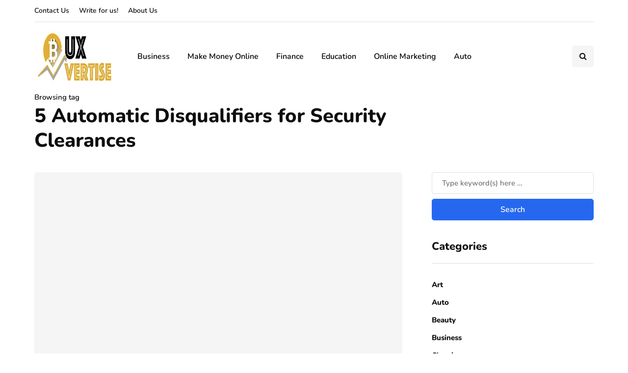

--- FILE ---
content_type: text/html; charset=UTF-8
request_url: https://www.buxvertise.com/tag/5-automatic-disqualifiers-for-security-clearances/
body_size: 27998
content:
<!DOCTYPE html><html lang="en-US" prefix="og: https://ogp.me/ns#"><head><script data-no-optimize="1">var litespeed_docref=sessionStorage.getItem("litespeed_docref");litespeed_docref&&(Object.defineProperty(document,"referrer",{get:function(){return litespeed_docref}}),sessionStorage.removeItem("litespeed_docref"));</script> <meta name="viewport" content="width=device-width, initial-scale=1.0" /><meta charset="UTF-8" /><link rel="profile" href="https://gmpg.org/xfn/11" /><link rel="pingback" href="https://www.buxvertise.com/xmlrpc.php" /><title>5 Automatic Disqualifiers for Security Clearances Archives - Buxvertise</title><link rel="canonical" href="https://www.buxvertise.com/tag/5-automatic-disqualifiers-for-security-clearances/" /><meta property="og:locale" content="en_US" /><meta property="og:type" content="article" /><meta property="og:title" content="5 Automatic Disqualifiers for Security Clearances Archives - Buxvertise" /><meta property="og:url" content="https://www.buxvertise.com/tag/5-automatic-disqualifiers-for-security-clearances/" /><meta property="og:site_name" content="Buxvertise" /><meta name="twitter:card" content="summary_large_image" /> <script type="application/ld+json" class="yoast-schema-graph">{"@context":"https://schema.org","@graph":[{"@type":"CollectionPage","@id":"https://www.buxvertise.com/tag/5-automatic-disqualifiers-for-security-clearances/","url":"https://www.buxvertise.com/tag/5-automatic-disqualifiers-for-security-clearances/","name":"5 Automatic Disqualifiers for Security Clearances Archives - Buxvertise","isPartOf":{"@id":"https://www.buxvertise.com/#website"},"primaryImageOfPage":{"@id":"https://www.buxvertise.com/tag/5-automatic-disqualifiers-for-security-clearances/#primaryimage"},"image":{"@id":"https://www.buxvertise.com/tag/5-automatic-disqualifiers-for-security-clearances/#primaryimage"},"thumbnailUrl":"https://www.buxvertise.com/wp-content/uploads/2023/09/5-automatic-disqualifiers-for-security-clearances.jpg","breadcrumb":{"@id":"https://www.buxvertise.com/tag/5-automatic-disqualifiers-for-security-clearances/#breadcrumb"},"inLanguage":"en-US"},{"@type":"ImageObject","inLanguage":"en-US","@id":"https://www.buxvertise.com/tag/5-automatic-disqualifiers-for-security-clearances/#primaryimage","url":"https://www.buxvertise.com/wp-content/uploads/2023/09/5-automatic-disqualifiers-for-security-clearances.jpg","contentUrl":"https://www.buxvertise.com/wp-content/uploads/2023/09/5-automatic-disqualifiers-for-security-clearances.jpg","width":1000,"height":600,"caption":"5 Automatic Disqualifiers for Security Clearances"},{"@type":"BreadcrumbList","@id":"https://www.buxvertise.com/tag/5-automatic-disqualifiers-for-security-clearances/#breadcrumb","itemListElement":[{"@type":"ListItem","position":1,"name":"Home","item":"https://www.buxvertise.com/"},{"@type":"ListItem","position":2,"name":"5 Automatic Disqualifiers for Security Clearances"}]},{"@type":"WebSite","@id":"https://www.buxvertise.com/#website","url":"https://www.buxvertise.com/","name":"Buxvertise","description":"Smart Content, Big Impact","publisher":{"@id":"https://www.buxvertise.com/#organization"},"potentialAction":[{"@type":"SearchAction","target":{"@type":"EntryPoint","urlTemplate":"https://www.buxvertise.com/?s={search_term_string}"},"query-input":{"@type":"PropertyValueSpecification","valueRequired":true,"valueName":"search_term_string"}}],"inLanguage":"en-US"},{"@type":"Organization","@id":"https://www.buxvertise.com/#organization","name":"Buxvertise - Your go-to blog for everything trending!","url":"https://www.buxvertise.com/","logo":{"@type":"ImageObject","inLanguage":"en-US","@id":"https://www.buxvertise.com/#/schema/logo/image/","url":"https://www.buxvertise.com/wp-content/uploads/2020/06/Bux-Vertise.png","contentUrl":"https://www.buxvertise.com/wp-content/uploads/2020/06/Bux-Vertise.png","width":300,"height":121,"caption":"Buxvertise - Your go-to blog for everything trending!"},"image":{"@id":"https://www.buxvertise.com/#/schema/logo/image/"}}]}</script> <title>5 Automatic Disqualifiers for Security Clearances Archives - Buxvertise</title><meta name="robots" content="index, follow, max-snippet:-1, max-video-preview:-1, max-image-preview:large"/><link rel="canonical" href="https://www.buxvertise.com/tag/5-automatic-disqualifiers-for-security-clearances/" /><meta property="og:locale" content="en_US" /><meta property="og:type" content="article" /><meta property="og:title" content="5 Automatic Disqualifiers for Security Clearances Archives - Buxvertise" /><meta property="og:url" content="https://www.buxvertise.com/tag/5-automatic-disqualifiers-for-security-clearances/" /><meta property="og:site_name" content="Buxvertise" /><meta name="twitter:card" content="summary_large_image" /><meta name="twitter:title" content="5 Automatic Disqualifiers for Security Clearances Archives - Buxvertise" /><meta name="twitter:label1" content="Posts" /><meta name="twitter:data1" content="1" /> <script type="application/ld+json" class="rank-math-schema">{"@context":"https://schema.org","@graph":[{"@type":"Organization","@id":"https://www.buxvertise.com/#organization","name":"Buxvertise - Your go-to blog for everything trending!","url":"https://www.buxvertise.com","logo":{"@type":"ImageObject","@id":"https://www.buxvertise.com/#logo","url":"https://www.buxvertise.com/wp-content/uploads/2020/06/Bux-Vertise.png","contentUrl":"https://www.buxvertise.com/wp-content/uploads/2020/06/Bux-Vertise.png","caption":"Buxvertise","inLanguage":"en-US","width":"300","height":"121"}},{"@type":"WebSite","@id":"https://www.buxvertise.com/#website","url":"https://www.buxvertise.com","name":"Buxvertise","alternateName":"Buxvertise","publisher":{"@id":"https://www.buxvertise.com/#organization"},"inLanguage":"en-US"},{"@type":"CollectionPage","@id":"https://www.buxvertise.com/tag/5-automatic-disqualifiers-for-security-clearances/#webpage","url":"https://www.buxvertise.com/tag/5-automatic-disqualifiers-for-security-clearances/","name":"5 Automatic Disqualifiers for Security Clearances Archives - Buxvertise","isPartOf":{"@id":"https://www.buxvertise.com/#website"},"inLanguage":"en-US"}]}</script> <link rel='dns-prefetch' href='//www.googletagmanager.com' /><link rel="alternate" type="application/rss+xml" title="Buxvertise &raquo; Feed" href="https://www.buxvertise.com/feed/" /><link rel="alternate" type="application/rss+xml" title="Buxvertise &raquo; Comments Feed" href="https://www.buxvertise.com/comments/feed/" /><link rel="alternate" type="application/rss+xml" title="Buxvertise &raquo; 5 Automatic Disqualifiers for Security Clearances Tag Feed" href="https://www.buxvertise.com/tag/5-automatic-disqualifiers-for-security-clearances/feed/" /><link rel="alternate" type="application/rss+xml" title="Buxvertise &raquo; Stories Feed" href="https://www.buxvertise.com/web-stories/feed/"><style id='wp-img-auto-sizes-contain-inline-css'>img:is([sizes=auto i],[sizes^="auto," i]){contain-intrinsic-size:3000px 1500px}
/*# sourceURL=wp-img-auto-sizes-contain-inline-css */</style><style id="litespeed-ccss">ul{box-sizing:border-box}:root{--wp--preset--font-size--normal:16px;--wp--preset--font-size--huge:42px}.screen-reader-text{clip:rect(1px,1px,1px,1px);word-wrap:normal!important;border:0;-webkit-clip-path:inset(50%);clip-path:inset(50%);height:1px;margin:-1px;overflow:hidden;padding:0;position:absolute;width:1px}body{--wp--preset--color--black:#000;--wp--preset--color--cyan-bluish-gray:#abb8c3;--wp--preset--color--white:#fff;--wp--preset--color--pale-pink:#f78da7;--wp--preset--color--vivid-red:#cf2e2e;--wp--preset--color--luminous-vivid-orange:#ff6900;--wp--preset--color--luminous-vivid-amber:#fcb900;--wp--preset--color--light-green-cyan:#7bdcb5;--wp--preset--color--vivid-green-cyan:#00d084;--wp--preset--color--pale-cyan-blue:#8ed1fc;--wp--preset--color--vivid-cyan-blue:#0693e3;--wp--preset--color--vivid-purple:#9b51e0;--wp--preset--gradient--vivid-cyan-blue-to-vivid-purple:linear-gradient(135deg,rgba(6,147,227,1) 0%,#9b51e0 100%);--wp--preset--gradient--light-green-cyan-to-vivid-green-cyan:linear-gradient(135deg,#7adcb4 0%,#00d082 100%);--wp--preset--gradient--luminous-vivid-amber-to-luminous-vivid-orange:linear-gradient(135deg,rgba(252,185,0,1) 0%,rgba(255,105,0,1) 100%);--wp--preset--gradient--luminous-vivid-orange-to-vivid-red:linear-gradient(135deg,rgba(255,105,0,1) 0%,#cf2e2e 100%);--wp--preset--gradient--very-light-gray-to-cyan-bluish-gray:linear-gradient(135deg,#eee 0%,#a9b8c3 100%);--wp--preset--gradient--cool-to-warm-spectrum:linear-gradient(135deg,#4aeadc 0%,#9778d1 20%,#cf2aba 40%,#ee2c82 60%,#fb6962 80%,#fef84c 100%);--wp--preset--gradient--blush-light-purple:linear-gradient(135deg,#ffceec 0%,#9896f0 100%);--wp--preset--gradient--blush-bordeaux:linear-gradient(135deg,#fecda5 0%,#fe2d2d 50%,#6b003e 100%);--wp--preset--gradient--luminous-dusk:linear-gradient(135deg,#ffcb70 0%,#c751c0 50%,#4158d0 100%);--wp--preset--gradient--pale-ocean:linear-gradient(135deg,#fff5cb 0%,#b6e3d4 50%,#33a7b5 100%);--wp--preset--gradient--electric-grass:linear-gradient(135deg,#caf880 0%,#71ce7e 100%);--wp--preset--gradient--midnight:linear-gradient(135deg,#020381 0%,#2874fc 100%);--wp--preset--font-size--small:13px;--wp--preset--font-size--medium:20px;--wp--preset--font-size--large:36px;--wp--preset--font-size--x-large:42px;--wp--preset--spacing--20:.44rem;--wp--preset--spacing--30:.67rem;--wp--preset--spacing--40:1rem;--wp--preset--spacing--50:1.5rem;--wp--preset--spacing--60:2.25rem;--wp--preset--spacing--70:3.38rem;--wp--preset--spacing--80:5.06rem;--wp--preset--shadow--natural:6px 6px 9px rgba(0,0,0,.2);--wp--preset--shadow--deep:12px 12px 50px rgba(0,0,0,.4);--wp--preset--shadow--sharp:6px 6px 0px rgba(0,0,0,.2);--wp--preset--shadow--outlined:6px 6px 0px -3px rgba(255,255,255,1),6px 6px rgba(0,0,0,1);--wp--preset--shadow--crisp:6px 6px 0px rgba(0,0,0,1)}html{font-family:sans-serif;-webkit-text-size-adjust:100%;-ms-text-size-adjust:100%}body{margin:0}article,header{display:block}a{background:0 0}h1{margin:.67em 0;font-size:2em}img{border:0}input,select{margin:0;font:inherit;color:inherit}select{text-transform:none}input[type=submit]{-webkit-appearance:button}input::-moz-focus-inner{padding:0;border:0}input{line-height:normal}input[type=search]{-webkit-box-sizing:content-box;-moz-box-sizing:content-box;box-sizing:content-box;-webkit-appearance:textfield}input[type=search]::-webkit-search-cancel-button,input[type=search]::-webkit-search-decoration{-webkit-appearance:none}*{-webkit-box-sizing:border-box;-moz-box-sizing:border-box;box-sizing:border-box}*:before,*:after{-webkit-box-sizing:border-box;-moz-box-sizing:border-box;box-sizing:border-box}html{font-size:62.5%}body{font-family:"Helvetica Neue",Helvetica,Arial,sans-serif;font-size:14px;line-height:1.42857143;color:#333;background-color:#fff}input,select{font-family:inherit;font-size:inherit;line-height:inherit}a{color:#428bca;text-decoration:none}img{vertical-align:middle}h1,h2,h3{font-family:inherit;font-weight:500;line-height:1.1;color:inherit}h1,h2,h3{margin-top:20px;margin-bottom:10px}h1{font-size:36px}h2{font-size:30px}h3{font-size:24px}p{margin:0 0 10px}ul{margin-top:0;margin-bottom:10px}ul ul{margin-bottom:0}.container{padding-right:15px;padding-left:15px;margin-right:auto;margin-left:auto}@media (min-width:768px){.container{width:750px}}@media (min-width:992px){.container{width:970px}}@media (min-width:1200px){.container{width:1170px}}.container-fluid{padding-right:15px;padding-left:15px;margin-right:auto;margin-left:auto}.row{margin-right:-15px;margin-left:-15px}.col-md-4,.col-md-8,.col-md-12{position:relative;min-height:1px;padding-right:15px;padding-left:15px}@media (min-width:992px){.col-md-4,.col-md-8,.col-md-12{float:left}.col-md-12{width:100%}.col-md-8{width:66.66666667%}.col-md-4{width:33.33333333%}}label{display:inline-block;margin-bottom:5px;font-weight:700}input[type=search]{-webkit-box-sizing:border-box;-moz-box-sizing:border-box;box-sizing:border-box}input[type=search]{-webkit-appearance:none}.btn{display:inline-block;padding:6px 12px;margin-bottom:0;font-size:14px;font-weight:400;line-height:1.42857143;text-align:center;white-space:nowrap;vertical-align:middle;background-image:none;border:1px solid transparent;border-radius:4px}.collapse{display:none}.nav{padding-left:0;margin-bottom:0;list-style:none}.nav>li{position:relative;display:block}.nav>li>a{position:relative;display:block;padding:10px 15px}.navbar{position:relative;min-height:50px;margin-bottom:20px;border:1px solid transparent}@media (min-width:768px){.navbar{border-radius:4px}}.navbar-collapse{max-height:340px;padding-right:15px;padding-left:15px;overflow-x:visible;-webkit-overflow-scrolling:touch;border-top:1px solid transparent;box-shadow:inset 0 1px 0 rgba(255,255,255,.1)}@media (min-width:768px){.navbar-collapse{width:auto;border-top:0;box-shadow:none}.navbar-collapse.collapse{display:block!important;height:auto!important;padding-bottom:0;overflow:visible!important}}.navbar-toggle{position:relative;float:right;padding:9px 10px;margin-top:8px;margin-right:15px;margin-bottom:8px;background-color:transparent;background-image:none;border:1px solid transparent;border-radius:4px}@media (min-width:768px){.navbar-toggle{display:none}}.navbar-default{background-color:#f8f8f8;border-color:#e7e7e7}.navbar-default .navbar-toggle{border-color:#ddd}.navbar-default .navbar-collapse{border-color:#e7e7e7}.clearfix:before,.clearfix:after,.container:before,.container:after,.container-fluid:before,.container-fluid:after,.row:before,.row:after,.nav:before,.nav:after,.navbar:before,.navbar:after,.navbar-collapse:before,.navbar-collapse:after{display:table;content:" "}.clearfix:after,.container:after,.container-fluid:after,.row:after,.nav:after,.navbar:after,.navbar-collapse:after{clear:both}@-ms-viewport{width:device-width}.owl-carousel{display:none;width:100%;position:relative;z-index:1}:root{--color-body-bg:#fff;--color-body-text:#333;--color-theme:#2568ef;--color-theme-alt:#f36;--color-green:#32ad38;--color-red:#d33;--color-button:#121212;--color-button-hover:#48494b;--color-mainmenu-link:#000;--color-mainmenu-link-hover:#2568ef;--color-mainmenu-dark-bg:#121212;--color-mainmenu-dark-bg-grad:#121212;--color-mainmenu-submenu-bg:#fff;--color-mainmenu-submenu-link:#000;--color-mainmenu-submenu-link-hover:#2568ef;--color-bg-topmenu:#f5f5f5;--color-bg-topmenu-dark-bg:#121212;--color-bg-footer:#1c1d1e;--color-bg-footer-dark:#3c3d41;--color-reading-progress-bar:#000;--color-black:#0f0e0e;--color-grey:#9f9f9f;--color-bg-grey:#f5f5f5;--color-bg-darkgrey:#c5c5c5;--color-bg-dark:#13181c;--color-border-grey:#e0dede;--color-border-darkgrey:#d9d9d9;--color-box-shadow:rgba(0,0,0,.05);--box-shadow:0 0 1px var(--color-box-shadow),0 0 3px var(--color-box-shadow),0 2px 8px var(--color-box-shadow);--fontsize-post-title-extrasmall:16px;--fontsize-post-title-small:18px;--fontsize-post-title-regular:22px;--fontsize-post-title-large:30px;--fontsize-post-title-gigant:36px;--fontsize-block-title:30px;--margin-overlaypost-mobile:30px;--margin-overlaypost-regular:50px;--margin-themeblock-wrapper:60px;--margin-themeblock-wrapper-start:40px;--margin-themeblock-wrapper-end:20px;--size-image-folded-corner:45px;--size-image-folded-corner-small:40px;--size-post-image-badge:38px}body{font-family:Arial,sans-serif;background:var(--color-body-bg);color:var(--color-body-text);font-size:15px;line-height:1.75;margin-top:0!important}p{margin-bottom:25px}a{color:var(--color-theme);text-decoration:underline}h1,h2,h3{margin-top:0;margin-bottom:28px;font-weight:700;line-height:1.25;color:var(--color-black);-webkit-font-smoothing:antialiased;-moz-osx-font-smoothing:grayscale}h1{font-size:36px}h2{font-size:24px}h3{font-size:21px}label{margin-bottom:10px}select,input[type=search]{box-shadow:none}select{max-width:100%}input,select{border:1px solid var(--color-border-grey);background-color:#fff;padding:8px 20px;color:var(--color-black);vertical-align:middle;box-shadow:none;line-height:26px;border-radius:0}input:-moz-placeholder,input:-ms-input-placeholder,input::-webkit-input-placeholder{color:#989898;font-size:13px}.btn,input[type=submit]{padding:13px 30px;line-height:1;background:var(--color-button);border:1px solid var(--color-button);color:#fff;text-align:left;text-shadow:none;text-decoration:none;vertical-align:middle;filter:none;box-shadow:none;text-align:center;font-size:16px;border-radius:0;outline:none!important}.screen-reader-text{clip:rect(1px,1px,1px,1px);position:absolute!important;height:1px;width:1px;overflow:hidden}header{background:#fff;background-repeat:no-repeat;background-position:top center}header .col-md-12{padding:0;display:flex;height:200px;align-items:center}header .logo{display:inline-block}header .light-logo{display:none}header .header-left{text-align:left;padding-left:15px;padding-right:30px;flex-shrink:0;flex-grow:0}header .header-center{text-align:center;flex-grow:1;position:static}header .header-right{padding-right:15px;flex-shrink:0;flex-grow:0;position:relative;text-align:right}header .header-right .header-center-search-form{position:absolute;top:-.5px;right:100%;display:none}header .header-right .header-center-search-form input.submit{display:none}header .header-right .header-center-search-form input.field{width:0;text-align:center;font-size:16px;padding:8px 15px;z-index:100;height:44.5px}header .search-toggle-wrapper{width:54px;display:inline-block;position:relative}header .search-toggle-wrapper .field{width:200px}header .search-toggle-wrapper .searchform .submit{display:none}header a.search-toggle-btn{display:inline-block;font-size:16px;width:44px;height:44px;line-height:44px;text-align:center;color:var(--color-black);margin-left:10px;background:var(--color-bg-grey)}header:not([class*=-fullwidth]) .navbar .container{width:100%}.mainmenu.mainmenu-left .navbar-collapse{flex-grow:1}.header-menu-bg{font-weight:500;z-index:10001;width:100%;background:var(--color-bg-topmenu)}.header-menu-bg .header-menu .col-md-12>div,.header-menu-bg .header-menu .col-md-12>div+div{border-bottom:1px solid var(--color-border-grey)}.header-menu{overflow:visible;font-size:14px}.header-menu .container .row .col-md-12{display:flex}.header-menu-bg .header-menu .col-md-12>div+div{flex-grow:1;z-index:100000}.header-menu ul{margin:0;padding:0}.header-menu li{position:relative;display:block;float:left}.header-menu .menu-top-menu-container-toggle+div[class*=-container]:after{content:" ";display:block;clear:both}.header-menu li a{color:var(--color-black);display:block;padding-right:10px;padding-left:10px;padding-top:8px;padding-bottom:8px;text-decoration:none}.header-menu ul.links>li:not(.pull-right):first-child>a{padding-left:0}.header-menu .menu-top-menu-container-toggle{float:left;display:none;color:var(--color-black);padding:22px;padding-left:0;font-weight:400;font-size:14px;align-items:center}.navbar{border-radius:0;border:none;margin:0;position:static}.navbar .navbar-inner .container{padding:0}.navbar .nav>li{content:" ";display:block}.nav>li{padding-top:20px;padding-bottom:20px;position:relative;float:left}.nav>li>a{color:var(--color-mainmenu-link);display:block;padding:13px 18px;margin-left:0;margin-right:0;text-decoration:none;background:0 0}.navbar{background:0 0;min-height:0}.navbar-collapse{padding:0;max-height:inherit;clear:both;position:relative;box-shadow:none}.navbar .navbar-toggle{text-transform:uppercase;display:none;position:relative;float:none;left:50%;transform:translateX(-50%)}.navbar-default .navbar-collapse{border:none}.navbar{position:relative}.navbar .container{padding-left:15px;padding-right:15px;position:relative}.navbar{margin-left:0;min-height:0}.mainmenu-mobile-toggle{display:inline-block;font-size:18px;color:var(--color-black);margin-right:20px;display:none}.mainmenu-mobile-toggle i{border:1px solid var(--color-border-grey);padding:8px;text-align:center}.mainmenu .navbar-center-wrapper{width:100%;display:flex;margin-left:0;margin-right:0;padding-top:0;padding-bottom:0}.mainmenu .nav{margin:0;padding-left:0;padding-right:0}.mainmenu.mainmenu-left .navbar-center-wrapper{justify-content:left}.mainmenu .nav>li>a{font-size:16px;line-height:18px}.page-item-title-single .page-title{font-size:40px;color:var(--color-black);max-width:70%}.page-item-title-archive .page-description{margin-bottom:5px;color:var(--color-black);font-weight:400!important}.page-item-title-archive .page-title{margin-bottom:10px}.page-item-title-single{padding-top:0;padding-bottom:0;margin-bottom:40px;text-align:left}.container-page-item-title{padding:0;background-size:cover;background-position:center center}.container-page-item-title .page-item-title-archive .page-description{margin-bottom:0}.container-page-item-title .row{margin:0}.container-page-item-title .col-md-12{padding:0}.container-page-item-title.container-fluid .container{padding:0 15px}.content-block .page-container{margin-top:45px}.content-block .page-container>.row>.col-md-8{margin-bottom:60px}header+.content-block .page-container{margin-top:0}.sidebar.sidebar-right #main-sidebar{padding-left:30px}.sidebar{margin-top:0;margin-bottom:60px}.content-block .sidebar{position:relative;margin-top:0}.blog-enable-sticky-sidebar .content-block .sidebar{position:sticky!important;position:-webkit-sticky;position:-moz-sticky;position:-ms-sticky;position:-o-sticky;top:40px}.sidebar ul{list-style:none;margin:0;padding:0}.sidebar ul>li.widget{margin-bottom:40px}.sidebar .widget{padding:0;overflow:hidden;border-radius:0}.sidebar .widgettitle{color:var(--color-black);font-size:22px;margin-bottom:30px;margin-top:0;display:block;text-align:left;border-bottom:1px solid var(--color-border-grey);padding-bottom:20px}.sidebar .widget ul>li{padding-top:5px;padding-bottom:5px}.sidebar .widget ul>li:first-child{padding-top:0}.sidebar .widget a{text-decoration:none}.sidebar .widget_search input[type=submit]{width:100%}.sidebar .widget input[type=search]{width:100%;margin-bottom:10px}.sidebar .widget_search form{margin-bottom:0}.sidebar .widget.widget_inhype_list_entries li{padding:0;padding-top:0!important;padding-bottom:0!important}.sidebar .widget.widget_inhype_list_entries li .inhype-post{margin-bottom:30px}.inhype-block.blog-post .inhype-post{margin-bottom:0}.inhype-block.blog-post{margin-bottom:50px;width:100%}.inhype-block.blog-post .post-readmore{margin-top:30px}.inhype-block.blog-post p+.post-readmore{margin-top:0}.inhype-block.blog-post.inhype-standard-post{margin-bottom:50px}.inhype-post .inhype-post-image-wrapper{background-color:var(--color-bg-grey);position:relative;margin-bottom:30px;overflow:hidden;display:block}.inhype-post .inhype-post-image{background-repeat:no-repeat;background-position:center center;background-size:cover}.inhype-post .inhype-post-image-wrapper{position:relative;padding-bottom:64.8648%}.inhype-post .inhype-post-image-wrapper .inhype-post-image{width:100%;height:100%;position:absolute;left:0}.inhype-post .inhype-post-details{padding:0;margin-left:0;margin-right:0;margin-top:0;position:relative;text-align:left;width:100%}.inhype-post .post-title{font-size:var(--fontsize-post-title-regular);display:block;color:var(--color-black);margin-top:0;margin-bottom:5px;word-wrap:break-word}.inhype-post .post-title a{color:var(--color-black)}.inhype-post .post-categories{position:relative;font-size:14px;margin-bottom:10px;font-weight:700;text-transform:lowercase;display:flex;flex-wrap:wrap;align-items:center}.inhype-post .post-categories a{display:flex;align-items:center;font-weight:400;text-decoration:none;padding:1px 15px 1px 10px;background-color:#fff;border:1px solid var(--color-border-grey);color:var(--color-black);margin-bottom:5px;margin-right:10px;word-break:break-word;min-height:28px;line-height:15px}.inhype-post .post-categories a:last-child{margin-right:0}.inhype-post .post-categories .cat-dot{display:inline-block;width:14px;height:14px;position:relative;border-radius:100%;margin-right:10px;background-color:var(--color-theme);flex-shrink:0}.inhype-post>.post-categories{margin-bottom:10px}.inhype-post .post-date{display:inline-block;color:var(--color-grey);font-size:12px;font-weight:500;margin-bottom:5px}.inhype-post .post-excerpt{margin-top:10px;margin-bottom:20px}.inhype-post .post-excerpt .post-readmore{margin-top:20px;display:flex}.inhype-post .post-excerpt .post-readmore .more-link{align-self:center;margin-right:30px}.inhype-post .post-excerpt:after{clear:both;display:table;content:" "}.inhype-post a{text-decoration:none}.inhype-block .inhype-post{margin-bottom:40px}.inhype-grid-post.inhype-post .inhype-post-image-wrapper{margin-bottom:30px}.inhype-grid-post.inhype-grid-large-post.inhype-post .post-title{font-size:30px}.inhype-grid-post.inhype-post .post-excerpt{margin-bottom:0}.inhype-bb-block{overflow:hidden;text-align:center;padding-right:15px;padding-left:15px}.blog-enable-images-animations .inhype-post-image-wrapper .inhype-post-image:before{-webkit-mask-image:-webkit-radial-gradient(#fff,#000);content:" ";width:100%;height:100%;display:block;opacity:0;background:#000}.blog-enable-images-animations .inhype-post-image-wrapper .inhype-post-image{-webkit-mask-image:-webkit-radial-gradient(#fff,#000)}.blog-enable-images-animations .inhype-post-image-wrapper .inhype-post-image:after{content:" ";width:var(--size-image-folded-corner);height:var(--size-image-folded-corner);display:block;position:absolute;bottom:calc(-1*var(--size-image-folded-corner));right:calc(-1*var(--size-image-folded-corner));border-left:var(--size-image-folded-corner) solid var(--color-theme-alt);border-bottom:var(--size-image-folded-corner) solid var(--color-body-bg);box-shadow:7px 7px 7px rgba(0,0,0,.3)}.blog-style-corners-rounded .mainmenu-mobile-toggle i,.blog-style-corners-rounded .container-page-item-title,.blog-style-corners-rounded .inhype-post .inhype-post-image-wrapper,.blog-style-corners-rounded .inhype-post .inhype-post-image,.blog-style-corners-rounded header a.search-toggle-btn,.blog-style-corners-rounded header .search-toggle-wrapper .field{border-radius:5px}.blog-style-corners-rounded input,.blog-style-corners-rounded select,.blog-style-corners-rounded .btn,.blog-style-corners-rounded input[type=submit],.blog-style-corners-rounded header .header-right .header-center-search-form{border-radius:5px}.inhype-post .post-categories a{border-radius:30px}@media (max-width:1200px){.nav>li>a{padding:13px 10px}}@media (max-width:1024px){.mainmenu .nav>li>a{padding-left:10px;padding-right:10px}header .logo-link img{max-width:200px}}@media (max-width:991px){.sidebar.sidebar-right #main-sidebar{padding-left:0}.blog-enable-sticky-sidebar .content-block .sidebar{position:relative!important;top:0!important}header.main-header{margin-top:40px;margin-bottom:40px;background:none!important}header>.container>.row{margin:0}header .col-md-12{flex-wrap:wrap;height:auto!important}header .header-left{order:1;padding:0}header .header-right{flex-grow:1;flex-shrink:0;order:2}header .header-center{display:flex;order:3;width:100%;flex-grow:0;flex-shrink:0;text-align:left;align-items:center}header .header-right{padding-right:0}.header-menu .menu-top-menu-container-toggle{display:flex}.header-menu .menu-top-menu-container-toggle+div[class*=-container]{display:none;position:absolute;width:calc(100% + 30px);margin-left:-15px;z-index:1000;background:#eee;padding-top:10px;padding-bottom:10px;box-shadow:var(--box-shadow)}.header-menu .menu-top-menu-container-toggle+div[class*=-container] li{float:none}.header-menu .menu-top-menu-container-toggle+div[class*=-container] li a{width:100%;padding:6px 15px!important}.header-menu li{float:none!important}.navbar-collapse.collapse{display:none!important}.navbar .navbar-toggle{display:none}.navbar-center-wrapper{border:none;margin-bottom:0}.nav>li{padding-top:0!important;padding-bottom:0!important;display:block;width:100%}.nav>li.menu-item>a{color:#000;text-align:left;margin-left:0;margin-right:0;padding:0;border:none;background:0 0}.navbar .nav>li{background:none!important}.navbar .nav>li>a{padding-top:5px;padding-bottom:5px}.mainmenu{background:none!important;margin-left:0;margin-right:0;width:100%}.mainmenu .navbar-center-wrapper{display:block}.mainmenu-mobile-toggle{display:inline-block}.mainmenu .nav>li>a{font-size:16px;padding-left:0;padding-right:0}.mainmenu .nav{margin-top:20px;display:block}.mainmenu .container{padding:0}}@media (max-width:979px){.header-menu .row{margin-left:0!important;margin-right:0!important}.header-menu .col-md-12{padding:0}}@media (max-width:767px){.page-item-title-single{padding-top:0;padding-bottom:0}.page-item-title-single .page-title{max-width:100%;padding-left:0;padding-right:0;font-size:var(--fontsize-post-title-regular)}:root{--margin-themeblock-wrapper-end:0}.page-item-title-single,.sidebar,.sidebar>ul>li,.inhype-block.blog-post,.inhype-block .inhype-post,.inhype-block.blog-post.inhype-standard-post{margin-bottom:40px}}@media (max-width:568px){.inhype-post .post-excerpt .post-readmore{padding-top:0}.inhype-post .post-excerpt .post-readmore .more-link{display:none}}@media (max-width:400px){header .logo-link img{width:120px!important}}.fa{display:inline-block;font:normal normal normal 14px/1 FontAwesome;font-size:inherit;text-rendering:auto;-webkit-font-smoothing:antialiased;-moz-osx-font-smoothing:grayscale}.fa-search:before{content:"\f002"}.fa-bars:before{content:"\f0c9"}.navbar,.navbar-collapse,.navbar .navbar-inner .container{position:static!important}.navbar .navbar-inner .container{position:static}header .col-md-12{height:140px}.navbar .nav>li{padding-top:10px;padding-bottom:10px}.header-menu li a,.header-menu .menu-top-menu-container-toggle{padding-top:10px;padding-bottom:10px}.header-menu .menu-top-menu-container-toggle+div[class*=-container]{top:calc(10px + 10px + 15px)}header .logo-link img{width:162px}.inhype-post .inhype-post-image-wrapper{padding-bottom:64.8648%}@media (max-width:991px){.header-menu-bg{display:none}}h1,h2,h3,.sidebar .widget .post-title,.sidebar .widgettitle,.page-item-title-archive .page-description{font-family:'Nunito';font-weight:800}body{font-family:'Rubik';font-size:15px}.btn,input[type=submit],.header-menu li.menu-item>a,.mainmenu li.menu-item>a,.inhype-post .post-categories,.sidebar .widget .post-categories,.blog-post .post-categories,.sidebar .widget .post-date,.inhype-post .post-date{font-family:'Nunito';font-weight:600}:root{--color-body-bg:#fff;--color-body-text:#333;--color-theme:#2568ef;--color-theme-alt:#f36;--color-button:#2568ef;--color-button-hover:#48494b;--color-mainmenu-dark-bg:#121212;--color-mainmenu-dark-bg-grad:#121212;--color-mainmenu-link:#000;--color-mainmenu-link-hover:#2568ef;--color-mainmenu-submenu-bg:#fff;--color-mainmenu-submenu-link:#000;--color-mainmenu-submenu-link-hover:#2568ef;--color-bg-topmenu:#fff;--color-bg-topmenu-dark-bg:#121212;--color-bg-footer:#fff;--color-bg-footer-dark:#13181c;--color-reading-progress-bar:#000}.clearfix:after,.clearfix:before{content:' ';display:table;line-height:0;clear:both}.inhype-post .post-categories{text-transform:capitalize}h3{font-weight:600}body{font-family:Nunito;font-size:15px;font-weight:600;color:#000}</style><link rel="preload" data-asynced="1" data-optimized="2" as="style" onload="this.onload=null;this.rel='stylesheet'" href="https://www.buxvertise.com/wp-content/litespeed/css/acb862a7b328b2b164a45126d93885f7.css?ver=1cb29" /><script data-optimized="1" type="litespeed/javascript" data-src="https://www.buxvertise.com/wp-content/plugins/litespeed-cache/assets/js/css_async.min.js"></script> <style id='global-styles-inline-css'>:root{--wp--preset--aspect-ratio--square: 1;--wp--preset--aspect-ratio--4-3: 4/3;--wp--preset--aspect-ratio--3-4: 3/4;--wp--preset--aspect-ratio--3-2: 3/2;--wp--preset--aspect-ratio--2-3: 2/3;--wp--preset--aspect-ratio--16-9: 16/9;--wp--preset--aspect-ratio--9-16: 9/16;--wp--preset--color--black: #000000;--wp--preset--color--cyan-bluish-gray: #abb8c3;--wp--preset--color--white: #ffffff;--wp--preset--color--pale-pink: #f78da7;--wp--preset--color--vivid-red: #cf2e2e;--wp--preset--color--luminous-vivid-orange: #ff6900;--wp--preset--color--luminous-vivid-amber: #fcb900;--wp--preset--color--light-green-cyan: #7bdcb5;--wp--preset--color--vivid-green-cyan: #00d084;--wp--preset--color--pale-cyan-blue: #8ed1fc;--wp--preset--color--vivid-cyan-blue: #0693e3;--wp--preset--color--vivid-purple: #9b51e0;--wp--preset--gradient--vivid-cyan-blue-to-vivid-purple: linear-gradient(135deg,rgb(6,147,227) 0%,rgb(155,81,224) 100%);--wp--preset--gradient--light-green-cyan-to-vivid-green-cyan: linear-gradient(135deg,rgb(122,220,180) 0%,rgb(0,208,130) 100%);--wp--preset--gradient--luminous-vivid-amber-to-luminous-vivid-orange: linear-gradient(135deg,rgb(252,185,0) 0%,rgb(255,105,0) 100%);--wp--preset--gradient--luminous-vivid-orange-to-vivid-red: linear-gradient(135deg,rgb(255,105,0) 0%,rgb(207,46,46) 100%);--wp--preset--gradient--very-light-gray-to-cyan-bluish-gray: linear-gradient(135deg,rgb(238,238,238) 0%,rgb(169,184,195) 100%);--wp--preset--gradient--cool-to-warm-spectrum: linear-gradient(135deg,rgb(74,234,220) 0%,rgb(151,120,209) 20%,rgb(207,42,186) 40%,rgb(238,44,130) 60%,rgb(251,105,98) 80%,rgb(254,248,76) 100%);--wp--preset--gradient--blush-light-purple: linear-gradient(135deg,rgb(255,206,236) 0%,rgb(152,150,240) 100%);--wp--preset--gradient--blush-bordeaux: linear-gradient(135deg,rgb(254,205,165) 0%,rgb(254,45,45) 50%,rgb(107,0,62) 100%);--wp--preset--gradient--luminous-dusk: linear-gradient(135deg,rgb(255,203,112) 0%,rgb(199,81,192) 50%,rgb(65,88,208) 100%);--wp--preset--gradient--pale-ocean: linear-gradient(135deg,rgb(255,245,203) 0%,rgb(182,227,212) 50%,rgb(51,167,181) 100%);--wp--preset--gradient--electric-grass: linear-gradient(135deg,rgb(202,248,128) 0%,rgb(113,206,126) 100%);--wp--preset--gradient--midnight: linear-gradient(135deg,rgb(2,3,129) 0%,rgb(40,116,252) 100%);--wp--preset--font-size--small: 13px;--wp--preset--font-size--medium: 20px;--wp--preset--font-size--large: 36px;--wp--preset--font-size--x-large: 42px;--wp--preset--spacing--20: 0.44rem;--wp--preset--spacing--30: 0.67rem;--wp--preset--spacing--40: 1rem;--wp--preset--spacing--50: 1.5rem;--wp--preset--spacing--60: 2.25rem;--wp--preset--spacing--70: 3.38rem;--wp--preset--spacing--80: 5.06rem;--wp--preset--shadow--natural: 6px 6px 9px rgba(0, 0, 0, 0.2);--wp--preset--shadow--deep: 12px 12px 50px rgba(0, 0, 0, 0.4);--wp--preset--shadow--sharp: 6px 6px 0px rgba(0, 0, 0, 0.2);--wp--preset--shadow--outlined: 6px 6px 0px -3px rgb(255, 255, 255), 6px 6px rgb(0, 0, 0);--wp--preset--shadow--crisp: 6px 6px 0px rgb(0, 0, 0);}:where(.is-layout-flex){gap: 0.5em;}:where(.is-layout-grid){gap: 0.5em;}body .is-layout-flex{display: flex;}.is-layout-flex{flex-wrap: wrap;align-items: center;}.is-layout-flex > :is(*, div){margin: 0;}body .is-layout-grid{display: grid;}.is-layout-grid > :is(*, div){margin: 0;}:where(.wp-block-columns.is-layout-flex){gap: 2em;}:where(.wp-block-columns.is-layout-grid){gap: 2em;}:where(.wp-block-post-template.is-layout-flex){gap: 1.25em;}:where(.wp-block-post-template.is-layout-grid){gap: 1.25em;}.has-black-color{color: var(--wp--preset--color--black) !important;}.has-cyan-bluish-gray-color{color: var(--wp--preset--color--cyan-bluish-gray) !important;}.has-white-color{color: var(--wp--preset--color--white) !important;}.has-pale-pink-color{color: var(--wp--preset--color--pale-pink) !important;}.has-vivid-red-color{color: var(--wp--preset--color--vivid-red) !important;}.has-luminous-vivid-orange-color{color: var(--wp--preset--color--luminous-vivid-orange) !important;}.has-luminous-vivid-amber-color{color: var(--wp--preset--color--luminous-vivid-amber) !important;}.has-light-green-cyan-color{color: var(--wp--preset--color--light-green-cyan) !important;}.has-vivid-green-cyan-color{color: var(--wp--preset--color--vivid-green-cyan) !important;}.has-pale-cyan-blue-color{color: var(--wp--preset--color--pale-cyan-blue) !important;}.has-vivid-cyan-blue-color{color: var(--wp--preset--color--vivid-cyan-blue) !important;}.has-vivid-purple-color{color: var(--wp--preset--color--vivid-purple) !important;}.has-black-background-color{background-color: var(--wp--preset--color--black) !important;}.has-cyan-bluish-gray-background-color{background-color: var(--wp--preset--color--cyan-bluish-gray) !important;}.has-white-background-color{background-color: var(--wp--preset--color--white) !important;}.has-pale-pink-background-color{background-color: var(--wp--preset--color--pale-pink) !important;}.has-vivid-red-background-color{background-color: var(--wp--preset--color--vivid-red) !important;}.has-luminous-vivid-orange-background-color{background-color: var(--wp--preset--color--luminous-vivid-orange) !important;}.has-luminous-vivid-amber-background-color{background-color: var(--wp--preset--color--luminous-vivid-amber) !important;}.has-light-green-cyan-background-color{background-color: var(--wp--preset--color--light-green-cyan) !important;}.has-vivid-green-cyan-background-color{background-color: var(--wp--preset--color--vivid-green-cyan) !important;}.has-pale-cyan-blue-background-color{background-color: var(--wp--preset--color--pale-cyan-blue) !important;}.has-vivid-cyan-blue-background-color{background-color: var(--wp--preset--color--vivid-cyan-blue) !important;}.has-vivid-purple-background-color{background-color: var(--wp--preset--color--vivid-purple) !important;}.has-black-border-color{border-color: var(--wp--preset--color--black) !important;}.has-cyan-bluish-gray-border-color{border-color: var(--wp--preset--color--cyan-bluish-gray) !important;}.has-white-border-color{border-color: var(--wp--preset--color--white) !important;}.has-pale-pink-border-color{border-color: var(--wp--preset--color--pale-pink) !important;}.has-vivid-red-border-color{border-color: var(--wp--preset--color--vivid-red) !important;}.has-luminous-vivid-orange-border-color{border-color: var(--wp--preset--color--luminous-vivid-orange) !important;}.has-luminous-vivid-amber-border-color{border-color: var(--wp--preset--color--luminous-vivid-amber) !important;}.has-light-green-cyan-border-color{border-color: var(--wp--preset--color--light-green-cyan) !important;}.has-vivid-green-cyan-border-color{border-color: var(--wp--preset--color--vivid-green-cyan) !important;}.has-pale-cyan-blue-border-color{border-color: var(--wp--preset--color--pale-cyan-blue) !important;}.has-vivid-cyan-blue-border-color{border-color: var(--wp--preset--color--vivid-cyan-blue) !important;}.has-vivid-purple-border-color{border-color: var(--wp--preset--color--vivid-purple) !important;}.has-vivid-cyan-blue-to-vivid-purple-gradient-background{background: var(--wp--preset--gradient--vivid-cyan-blue-to-vivid-purple) !important;}.has-light-green-cyan-to-vivid-green-cyan-gradient-background{background: var(--wp--preset--gradient--light-green-cyan-to-vivid-green-cyan) !important;}.has-luminous-vivid-amber-to-luminous-vivid-orange-gradient-background{background: var(--wp--preset--gradient--luminous-vivid-amber-to-luminous-vivid-orange) !important;}.has-luminous-vivid-orange-to-vivid-red-gradient-background{background: var(--wp--preset--gradient--luminous-vivid-orange-to-vivid-red) !important;}.has-very-light-gray-to-cyan-bluish-gray-gradient-background{background: var(--wp--preset--gradient--very-light-gray-to-cyan-bluish-gray) !important;}.has-cool-to-warm-spectrum-gradient-background{background: var(--wp--preset--gradient--cool-to-warm-spectrum) !important;}.has-blush-light-purple-gradient-background{background: var(--wp--preset--gradient--blush-light-purple) !important;}.has-blush-bordeaux-gradient-background{background: var(--wp--preset--gradient--blush-bordeaux) !important;}.has-luminous-dusk-gradient-background{background: var(--wp--preset--gradient--luminous-dusk) !important;}.has-pale-ocean-gradient-background{background: var(--wp--preset--gradient--pale-ocean) !important;}.has-electric-grass-gradient-background{background: var(--wp--preset--gradient--electric-grass) !important;}.has-midnight-gradient-background{background: var(--wp--preset--gradient--midnight) !important;}.has-small-font-size{font-size: var(--wp--preset--font-size--small) !important;}.has-medium-font-size{font-size: var(--wp--preset--font-size--medium) !important;}.has-large-font-size{font-size: var(--wp--preset--font-size--large) !important;}.has-x-large-font-size{font-size: var(--wp--preset--font-size--x-large) !important;}
/*# sourceURL=global-styles-inline-css */</style><style id='classic-theme-styles-inline-css'>/*! This file is auto-generated */
.wp-block-button__link{color:#fff;background-color:#32373c;border-radius:9999px;box-shadow:none;text-decoration:none;padding:calc(.667em + 2px) calc(1.333em + 2px);font-size:1.125em}.wp-block-file__button{background:#32373c;color:#fff;text-decoration:none}
/*# sourceURL=/wp-includes/css/classic-themes.min.css */</style><style id='admin-bar-inline-css'>/* Hide CanvasJS credits for P404 charts specifically */
    #p404RedirectChart .canvasjs-chart-credit {
        display: none !important;
    }
    
    #p404RedirectChart canvas {
        border-radius: 6px;
    }

    .p404-redirect-adminbar-weekly-title {
        font-weight: bold;
        font-size: 14px;
        color: #fff;
        margin-bottom: 6px;
    }

    #wpadminbar #wp-admin-bar-p404_free_top_button .ab-icon:before {
        content: "\f103";
        color: #dc3545;
        top: 3px;
    }
    
    #wp-admin-bar-p404_free_top_button .ab-item {
        min-width: 80px !important;
        padding: 0px !important;
    }
    
    /* Ensure proper positioning and z-index for P404 dropdown */
    .p404-redirect-adminbar-dropdown-wrap { 
        min-width: 0; 
        padding: 0;
        position: static !important;
    }
    
    #wpadminbar #wp-admin-bar-p404_free_top_button_dropdown {
        position: static !important;
    }
    
    #wpadminbar #wp-admin-bar-p404_free_top_button_dropdown .ab-item {
        padding: 0 !important;
        margin: 0 !important;
    }
    
    .p404-redirect-dropdown-container {
        min-width: 340px;
        padding: 18px 18px 12px 18px;
        background: #23282d !important;
        color: #fff;
        border-radius: 12px;
        box-shadow: 0 8px 32px rgba(0,0,0,0.25);
        margin-top: 10px;
        position: relative !important;
        z-index: 999999 !important;
        display: block !important;
        border: 1px solid #444;
    }
    
    /* Ensure P404 dropdown appears on hover */
    #wpadminbar #wp-admin-bar-p404_free_top_button .p404-redirect-dropdown-container { 
        display: none !important;
    }
    
    #wpadminbar #wp-admin-bar-p404_free_top_button:hover .p404-redirect-dropdown-container { 
        display: block !important;
    }
    
    #wpadminbar #wp-admin-bar-p404_free_top_button:hover #wp-admin-bar-p404_free_top_button_dropdown .p404-redirect-dropdown-container {
        display: block !important;
    }
    
    .p404-redirect-card {
        background: #2c3338;
        border-radius: 8px;
        padding: 18px 18px 12px 18px;
        box-shadow: 0 2px 8px rgba(0,0,0,0.07);
        display: flex;
        flex-direction: column;
        align-items: flex-start;
        border: 1px solid #444;
    }
    
    .p404-redirect-btn {
        display: inline-block;
        background: #dc3545;
        color: #fff !important;
        font-weight: bold;
        padding: 5px 22px;
        border-radius: 8px;
        text-decoration: none;
        font-size: 17px;
        transition: background 0.2s, box-shadow 0.2s;
        margin-top: 8px;
        box-shadow: 0 2px 8px rgba(220,53,69,0.15);
        text-align: center;
        line-height: 1.6;
    }
    
    .p404-redirect-btn:hover {
        background: #c82333;
        color: #fff !important;
        box-shadow: 0 4px 16px rgba(220,53,69,0.25);
    }
    
    /* Prevent conflicts with other admin bar dropdowns */
    #wpadminbar .ab-top-menu > li:hover > .ab-item,
    #wpadminbar .ab-top-menu > li.hover > .ab-item {
        z-index: auto;
    }
    
    #wpadminbar #wp-admin-bar-p404_free_top_button:hover > .ab-item {
        z-index: 999998 !important;
    }
    
/*# sourceURL=admin-bar-inline-css */</style><style id='ez-toc-inline-css'>div#ez-toc-container .ez-toc-title {font-size: 120%;}div#ez-toc-container .ez-toc-title {font-weight: 500;}div#ez-toc-container ul li , div#ez-toc-container ul li a {font-size: 95%;}div#ez-toc-container ul li , div#ez-toc-container ul li a {font-weight: 500;}div#ez-toc-container nav ul ul li {font-size: 90%;}.ez-toc-box-title {font-weight: bold; margin-bottom: 10px; text-align: center; text-transform: uppercase; letter-spacing: 1px; color: #666; padding-bottom: 5px;position:absolute;top:-4%;left:5%;background-color: inherit;transition: top 0.3s ease;}.ez-toc-box-title.toc-closed {top:-25%;}
.ez-toc-container-direction {direction: ltr;}.ez-toc-counter ul{counter-reset: item ;}.ez-toc-counter nav ul li a::before {content: counters(item, '.', decimal) '. ';display: inline-block;counter-increment: item;flex-grow: 0;flex-shrink: 0;margin-right: .2em; float: left; }.ez-toc-widget-direction {direction: ltr;}.ez-toc-widget-container ul{counter-reset: item ;}.ez-toc-widget-container nav ul li a::before {content: counters(item, '.', decimal) '. ';display: inline-block;counter-increment: item;flex-grow: 0;flex-shrink: 0;margin-right: .2em; float: left; }
/*# sourceURL=ez-toc-inline-css */</style> <script type="litespeed/javascript" data-src="https://www.buxvertise.com/wp-includes/js/jquery/jquery.min.js" id="jquery-core-js"></script> 
 <script type="litespeed/javascript" data-src="https://www.googletagmanager.com/gtag/js?id=GT-5TG8F25" id="google_gtagjs-js"></script> <script id="google_gtagjs-js-after" type="litespeed/javascript">window.dataLayer=window.dataLayer||[];function gtag(){dataLayer.push(arguments)}
gtag("set","linker",{"domains":["www.buxvertise.com"]});gtag("js",new Date());gtag("set","developer_id.dZTNiMT",!0);gtag("config","GT-5TG8F25")</script> <link rel="https://api.w.org/" href="https://www.buxvertise.com/wp-json/" /><link rel="alternate" title="JSON" type="application/json" href="https://www.buxvertise.com/wp-json/wp/v2/tags/197" /><link rel="EditURI" type="application/rsd+xml" title="RSD" href="https://www.buxvertise.com/xmlrpc.php?rsd" /><meta name="generator" content="Site Kit by Google 1.167.0" /><style type="text/css">.saboxplugin-wrap{-webkit-box-sizing:border-box;-moz-box-sizing:border-box;-ms-box-sizing:border-box;box-sizing:border-box;border:1px solid #eee;width:100%;clear:both;display:block;overflow:hidden;word-wrap:break-word;position:relative}.saboxplugin-wrap .saboxplugin-gravatar{float:left;padding:0 20px 20px 20px}.saboxplugin-wrap .saboxplugin-gravatar img{max-width:100px;height:auto;border-radius:0;}.saboxplugin-wrap .saboxplugin-authorname{font-size:18px;line-height:1;margin:20px 0 0 20px;display:block}.saboxplugin-wrap .saboxplugin-authorname a{text-decoration:none}.saboxplugin-wrap .saboxplugin-authorname a:focus{outline:0}.saboxplugin-wrap .saboxplugin-desc{display:block;margin:5px 20px}.saboxplugin-wrap .saboxplugin-desc a{text-decoration:underline}.saboxplugin-wrap .saboxplugin-desc p{margin:5px 0 12px}.saboxplugin-wrap .saboxplugin-web{margin:0 20px 15px;text-align:left}.saboxplugin-wrap .sab-web-position{text-align:right}.saboxplugin-wrap .saboxplugin-web a{color:#ccc;text-decoration:none}.saboxplugin-wrap .saboxplugin-socials{position:relative;display:block;background:#fcfcfc;padding:5px;border-top:1px solid #eee}.saboxplugin-wrap .saboxplugin-socials a svg{width:20px;height:20px}.saboxplugin-wrap .saboxplugin-socials a svg .st2{fill:#fff; transform-origin:center center;}.saboxplugin-wrap .saboxplugin-socials a svg .st1{fill:rgba(0,0,0,.3)}.saboxplugin-wrap .saboxplugin-socials a:hover{opacity:.8;-webkit-transition:opacity .4s;-moz-transition:opacity .4s;-o-transition:opacity .4s;transition:opacity .4s;box-shadow:none!important;-webkit-box-shadow:none!important}.saboxplugin-wrap .saboxplugin-socials .saboxplugin-icon-color{box-shadow:none;padding:0;border:0;-webkit-transition:opacity .4s;-moz-transition:opacity .4s;-o-transition:opacity .4s;transition:opacity .4s;display:inline-block;color:#fff;font-size:0;text-decoration:inherit;margin:5px;-webkit-border-radius:0;-moz-border-radius:0;-ms-border-radius:0;-o-border-radius:0;border-radius:0;overflow:hidden}.saboxplugin-wrap .saboxplugin-socials .saboxplugin-icon-grey{text-decoration:inherit;box-shadow:none;position:relative;display:-moz-inline-stack;display:inline-block;vertical-align:middle;zoom:1;margin:10px 5px;color:#444;fill:#444}.clearfix:after,.clearfix:before{content:' ';display:table;line-height:0;clear:both}.ie7 .clearfix{zoom:1}.saboxplugin-socials.sabox-colored .saboxplugin-icon-color .sab-twitch{border-color:#38245c}.saboxplugin-socials.sabox-colored .saboxplugin-icon-color .sab-behance{border-color:#003eb0}.saboxplugin-socials.sabox-colored .saboxplugin-icon-color .sab-deviantart{border-color:#036824}.saboxplugin-socials.sabox-colored .saboxplugin-icon-color .sab-digg{border-color:#00327c}.saboxplugin-socials.sabox-colored .saboxplugin-icon-color .sab-dribbble{border-color:#ba1655}.saboxplugin-socials.sabox-colored .saboxplugin-icon-color .sab-facebook{border-color:#1e2e4f}.saboxplugin-socials.sabox-colored .saboxplugin-icon-color .sab-flickr{border-color:#003576}.saboxplugin-socials.sabox-colored .saboxplugin-icon-color .sab-github{border-color:#264874}.saboxplugin-socials.sabox-colored .saboxplugin-icon-color .sab-google{border-color:#0b51c5}.saboxplugin-socials.sabox-colored .saboxplugin-icon-color .sab-html5{border-color:#902e13}.saboxplugin-socials.sabox-colored .saboxplugin-icon-color .sab-instagram{border-color:#1630aa}.saboxplugin-socials.sabox-colored .saboxplugin-icon-color .sab-linkedin{border-color:#00344f}.saboxplugin-socials.sabox-colored .saboxplugin-icon-color .sab-pinterest{border-color:#5b040e}.saboxplugin-socials.sabox-colored .saboxplugin-icon-color .sab-reddit{border-color:#992900}.saboxplugin-socials.sabox-colored .saboxplugin-icon-color .sab-rss{border-color:#a43b0a}.saboxplugin-socials.sabox-colored .saboxplugin-icon-color .sab-sharethis{border-color:#5d8420}.saboxplugin-socials.sabox-colored .saboxplugin-icon-color .sab-soundcloud{border-color:#995200}.saboxplugin-socials.sabox-colored .saboxplugin-icon-color .sab-spotify{border-color:#0f612c}.saboxplugin-socials.sabox-colored .saboxplugin-icon-color .sab-stackoverflow{border-color:#a95009}.saboxplugin-socials.sabox-colored .saboxplugin-icon-color .sab-steam{border-color:#006388}.saboxplugin-socials.sabox-colored .saboxplugin-icon-color .sab-user_email{border-color:#b84e05}.saboxplugin-socials.sabox-colored .saboxplugin-icon-color .sab-tumblr{border-color:#10151b}.saboxplugin-socials.sabox-colored .saboxplugin-icon-color .sab-twitter{border-color:#0967a0}.saboxplugin-socials.sabox-colored .saboxplugin-icon-color .sab-vimeo{border-color:#0d7091}.saboxplugin-socials.sabox-colored .saboxplugin-icon-color .sab-windows{border-color:#003f71}.saboxplugin-socials.sabox-colored .saboxplugin-icon-color .sab-whatsapp{border-color:#003f71}.saboxplugin-socials.sabox-colored .saboxplugin-icon-color .sab-wordpress{border-color:#0f3647}.saboxplugin-socials.sabox-colored .saboxplugin-icon-color .sab-yahoo{border-color:#14002d}.saboxplugin-socials.sabox-colored .saboxplugin-icon-color .sab-youtube{border-color:#900}.saboxplugin-socials.sabox-colored .saboxplugin-icon-color .sab-xing{border-color:#000202}.saboxplugin-socials.sabox-colored .saboxplugin-icon-color .sab-mixcloud{border-color:#2475a0}.saboxplugin-socials.sabox-colored .saboxplugin-icon-color .sab-vk{border-color:#243549}.saboxplugin-socials.sabox-colored .saboxplugin-icon-color .sab-medium{border-color:#00452c}.saboxplugin-socials.sabox-colored .saboxplugin-icon-color .sab-quora{border-color:#420e00}.saboxplugin-socials.sabox-colored .saboxplugin-icon-color .sab-meetup{border-color:#9b181c}.saboxplugin-socials.sabox-colored .saboxplugin-icon-color .sab-goodreads{border-color:#000}.saboxplugin-socials.sabox-colored .saboxplugin-icon-color .sab-snapchat{border-color:#999700}.saboxplugin-socials.sabox-colored .saboxplugin-icon-color .sab-500px{border-color:#00557f}.saboxplugin-socials.sabox-colored .saboxplugin-icon-color .sab-mastodont{border-color:#185886}.sabox-plus-item{margin-bottom:20px}@media screen and (max-width:480px){.saboxplugin-wrap{text-align:center}.saboxplugin-wrap .saboxplugin-gravatar{float:none;padding:20px 0;text-align:center;margin:0 auto;display:block}.saboxplugin-wrap .saboxplugin-gravatar img{float:none;display:inline-block;display:-moz-inline-stack;vertical-align:middle;zoom:1}.saboxplugin-wrap .saboxplugin-desc{margin:0 10px 20px;text-align:center}.saboxplugin-wrap .saboxplugin-authorname{text-align:center;margin:10px 0 20px}}body .saboxplugin-authorname a,body .saboxplugin-authorname a:hover{box-shadow:none;-webkit-box-shadow:none}a.sab-profile-edit{font-size:16px!important;line-height:1!important}.sab-edit-settings a,a.sab-profile-edit{color:#0073aa!important;box-shadow:none!important;-webkit-box-shadow:none!important}.sab-edit-settings{margin-right:15px;position:absolute;right:0;z-index:2;bottom:10px;line-height:20px}.sab-edit-settings i{margin-left:5px}.saboxplugin-socials{line-height:1!important}.rtl .saboxplugin-wrap .saboxplugin-gravatar{float:right}.rtl .saboxplugin-wrap .saboxplugin-authorname{display:flex;align-items:center}.rtl .saboxplugin-wrap .saboxplugin-authorname .sab-profile-edit{margin-right:10px}.rtl .sab-edit-settings{right:auto;left:0}img.sab-custom-avatar{max-width:75px;}.saboxplugin-wrap {margin-top:0px; margin-bottom:0px; padding: 0px 0px }.saboxplugin-wrap .saboxplugin-authorname {font-size:18px; line-height:25px;}.saboxplugin-wrap .saboxplugin-desc p, .saboxplugin-wrap .saboxplugin-desc {font-size:14px !important; line-height:21px !important;}.saboxplugin-wrap .saboxplugin-web {font-size:14px;}.saboxplugin-wrap .saboxplugin-socials a svg {width:18px;height:18px;}</style><link rel="icon" href="https://www.buxvertise.com/wp-content/uploads/2020/06/cropped-Bux-Vertise-f-32x32.png" sizes="32x32" /><link rel="icon" href="https://www.buxvertise.com/wp-content/uploads/2020/06/cropped-Bux-Vertise-f-192x192.png" sizes="192x192" /><link rel="apple-touch-icon" href="https://www.buxvertise.com/wp-content/uploads/2020/06/cropped-Bux-Vertise-f-180x180.png" /><meta name="msapplication-TileImage" content="https://www.buxvertise.com/wp-content/uploads/2020/06/cropped-Bux-Vertise-f-270x270.png" /><style id="kirki-inline-styles">body{font-family:Nunito;font-size:15px;font-weight:600;color:#000000;}/* cyrillic-ext */
@font-face {
  font-family: 'Cormorant Garamond';
  font-style: normal;
  font-weight: 400;
  font-display: swap;
  src: url(https://www.buxvertise.com/wp-content/fonts/cormorant-garamond/co3umX5slCNuHLi8bLeY9MK7whWMhyjypVO7abI26QOD_v86KnnOiss4.woff2) format('woff2');
  unicode-range: U+0460-052F, U+1C80-1C8A, U+20B4, U+2DE0-2DFF, U+A640-A69F, U+FE2E-FE2F;
}
/* cyrillic */
@font-face {
  font-family: 'Cormorant Garamond';
  font-style: normal;
  font-weight: 400;
  font-display: swap;
  src: url(https://www.buxvertise.com/wp-content/fonts/cormorant-garamond/co3umX5slCNuHLi8bLeY9MK7whWMhyjypVO7abI26QOD_v86KnDOiss4.woff2) format('woff2');
  unicode-range: U+0301, U+0400-045F, U+0490-0491, U+04B0-04B1, U+2116;
}
/* vietnamese */
@font-face {
  font-family: 'Cormorant Garamond';
  font-style: normal;
  font-weight: 400;
  font-display: swap;
  src: url(https://www.buxvertise.com/wp-content/fonts/cormorant-garamond/co3umX5slCNuHLi8bLeY9MK7whWMhyjypVO7abI26QOD_v86KnvOiss4.woff2) format('woff2');
  unicode-range: U+0102-0103, U+0110-0111, U+0128-0129, U+0168-0169, U+01A0-01A1, U+01AF-01B0, U+0300-0301, U+0303-0304, U+0308-0309, U+0323, U+0329, U+1EA0-1EF9, U+20AB;
}
/* latin-ext */
@font-face {
  font-family: 'Cormorant Garamond';
  font-style: normal;
  font-weight: 400;
  font-display: swap;
  src: url(https://www.buxvertise.com/wp-content/fonts/cormorant-garamond/co3umX5slCNuHLi8bLeY9MK7whWMhyjypVO7abI26QOD_v86KnrOiss4.woff2) format('woff2');
  unicode-range: U+0100-02BA, U+02BD-02C5, U+02C7-02CC, U+02CE-02D7, U+02DD-02FF, U+0304, U+0308, U+0329, U+1D00-1DBF, U+1E00-1E9F, U+1EF2-1EFF, U+2020, U+20A0-20AB, U+20AD-20C0, U+2113, U+2C60-2C7F, U+A720-A7FF;
}
/* latin */
@font-face {
  font-family: 'Cormorant Garamond';
  font-style: normal;
  font-weight: 400;
  font-display: swap;
  src: url(https://www.buxvertise.com/wp-content/fonts/cormorant-garamond/co3umX5slCNuHLi8bLeY9MK7whWMhyjypVO7abI26QOD_v86KnTOig.woff2) format('woff2');
  unicode-range: U+0000-00FF, U+0131, U+0152-0153, U+02BB-02BC, U+02C6, U+02DA, U+02DC, U+0304, U+0308, U+0329, U+2000-206F, U+20AC, U+2122, U+2191, U+2193, U+2212, U+2215, U+FEFF, U+FFFD;
}/* cyrillic-ext */
@font-face {
  font-family: 'Nunito';
  font-style: normal;
  font-weight: 600;
  font-display: swap;
  src: url(https://www.buxvertise.com/wp-content/fonts/nunito/XRXV3I6Li01BKofIOOaBXso.woff2) format('woff2');
  unicode-range: U+0460-052F, U+1C80-1C8A, U+20B4, U+2DE0-2DFF, U+A640-A69F, U+FE2E-FE2F;
}
/* cyrillic */
@font-face {
  font-family: 'Nunito';
  font-style: normal;
  font-weight: 600;
  font-display: swap;
  src: url(https://www.buxvertise.com/wp-content/fonts/nunito/XRXV3I6Li01BKofIMeaBXso.woff2) format('woff2');
  unicode-range: U+0301, U+0400-045F, U+0490-0491, U+04B0-04B1, U+2116;
}
/* vietnamese */
@font-face {
  font-family: 'Nunito';
  font-style: normal;
  font-weight: 600;
  font-display: swap;
  src: url(https://www.buxvertise.com/wp-content/fonts/nunito/XRXV3I6Li01BKofIOuaBXso.woff2) format('woff2');
  unicode-range: U+0102-0103, U+0110-0111, U+0128-0129, U+0168-0169, U+01A0-01A1, U+01AF-01B0, U+0300-0301, U+0303-0304, U+0308-0309, U+0323, U+0329, U+1EA0-1EF9, U+20AB;
}
/* latin-ext */
@font-face {
  font-family: 'Nunito';
  font-style: normal;
  font-weight: 600;
  font-display: swap;
  src: url(https://www.buxvertise.com/wp-content/fonts/nunito/XRXV3I6Li01BKofIO-aBXso.woff2) format('woff2');
  unicode-range: U+0100-02BA, U+02BD-02C5, U+02C7-02CC, U+02CE-02D7, U+02DD-02FF, U+0304, U+0308, U+0329, U+1D00-1DBF, U+1E00-1E9F, U+1EF2-1EFF, U+2020, U+20A0-20AB, U+20AD-20C0, U+2113, U+2C60-2C7F, U+A720-A7FF;
}
/* latin */
@font-face {
  font-family: 'Nunito';
  font-style: normal;
  font-weight: 600;
  font-display: swap;
  src: url(https://www.buxvertise.com/wp-content/fonts/nunito/XRXV3I6Li01BKofINeaB.woff2) format('woff2');
  unicode-range: U+0000-00FF, U+0131, U+0152-0153, U+02BB-02BC, U+02C6, U+02DA, U+02DC, U+0304, U+0308, U+0329, U+2000-206F, U+20AC, U+2122, U+2191, U+2193, U+2212, U+2215, U+FEFF, U+FFFD;
}
/* cyrillic-ext */
@font-face {
  font-family: 'Nunito';
  font-style: normal;
  font-weight: 800;
  font-display: swap;
  src: url(https://www.buxvertise.com/wp-content/fonts/nunito/XRXV3I6Li01BKofIOOaBXso.woff2) format('woff2');
  unicode-range: U+0460-052F, U+1C80-1C8A, U+20B4, U+2DE0-2DFF, U+A640-A69F, U+FE2E-FE2F;
}
/* cyrillic */
@font-face {
  font-family: 'Nunito';
  font-style: normal;
  font-weight: 800;
  font-display: swap;
  src: url(https://www.buxvertise.com/wp-content/fonts/nunito/XRXV3I6Li01BKofIMeaBXso.woff2) format('woff2');
  unicode-range: U+0301, U+0400-045F, U+0490-0491, U+04B0-04B1, U+2116;
}
/* vietnamese */
@font-face {
  font-family: 'Nunito';
  font-style: normal;
  font-weight: 800;
  font-display: swap;
  src: url(https://www.buxvertise.com/wp-content/fonts/nunito/XRXV3I6Li01BKofIOuaBXso.woff2) format('woff2');
  unicode-range: U+0102-0103, U+0110-0111, U+0128-0129, U+0168-0169, U+01A0-01A1, U+01AF-01B0, U+0300-0301, U+0303-0304, U+0308-0309, U+0323, U+0329, U+1EA0-1EF9, U+20AB;
}
/* latin-ext */
@font-face {
  font-family: 'Nunito';
  font-style: normal;
  font-weight: 800;
  font-display: swap;
  src: url(https://www.buxvertise.com/wp-content/fonts/nunito/XRXV3I6Li01BKofIO-aBXso.woff2) format('woff2');
  unicode-range: U+0100-02BA, U+02BD-02C5, U+02C7-02CC, U+02CE-02D7, U+02DD-02FF, U+0304, U+0308, U+0329, U+1D00-1DBF, U+1E00-1E9F, U+1EF2-1EFF, U+2020, U+20A0-20AB, U+20AD-20C0, U+2113, U+2C60-2C7F, U+A720-A7FF;
}
/* latin */
@font-face {
  font-family: 'Nunito';
  font-style: normal;
  font-weight: 800;
  font-display: swap;
  src: url(https://www.buxvertise.com/wp-content/fonts/nunito/XRXV3I6Li01BKofINeaB.woff2) format('woff2');
  unicode-range: U+0000-00FF, U+0131, U+0152-0153, U+02BB-02BC, U+02C6, U+02DA, U+02DC, U+0304, U+0308, U+0329, U+2000-206F, U+20AC, U+2122, U+2191, U+2193, U+2212, U+2215, U+FEFF, U+FFFD;
}/* arabic */
@font-face {
  font-family: 'Rubik';
  font-style: normal;
  font-weight: 400;
  font-display: swap;
  src: url(https://www.buxvertise.com/wp-content/fonts/rubik/iJWZBXyIfDnIV5PNhY1KTN7Z-Yh-B4iFUkU1Z4Y.woff2) format('woff2');
  unicode-range: U+0600-06FF, U+0750-077F, U+0870-088E, U+0890-0891, U+0897-08E1, U+08E3-08FF, U+200C-200E, U+2010-2011, U+204F, U+2E41, U+FB50-FDFF, U+FE70-FE74, U+FE76-FEFC, U+102E0-102FB, U+10E60-10E7E, U+10EC2-10EC4, U+10EFC-10EFF, U+1EE00-1EE03, U+1EE05-1EE1F, U+1EE21-1EE22, U+1EE24, U+1EE27, U+1EE29-1EE32, U+1EE34-1EE37, U+1EE39, U+1EE3B, U+1EE42, U+1EE47, U+1EE49, U+1EE4B, U+1EE4D-1EE4F, U+1EE51-1EE52, U+1EE54, U+1EE57, U+1EE59, U+1EE5B, U+1EE5D, U+1EE5F, U+1EE61-1EE62, U+1EE64, U+1EE67-1EE6A, U+1EE6C-1EE72, U+1EE74-1EE77, U+1EE79-1EE7C, U+1EE7E, U+1EE80-1EE89, U+1EE8B-1EE9B, U+1EEA1-1EEA3, U+1EEA5-1EEA9, U+1EEAB-1EEBB, U+1EEF0-1EEF1;
}
/* cyrillic-ext */
@font-face {
  font-family: 'Rubik';
  font-style: normal;
  font-weight: 400;
  font-display: swap;
  src: url(https://www.buxvertise.com/wp-content/fonts/rubik/iJWZBXyIfDnIV5PNhY1KTN7Z-Yh-B4iFWkU1Z4Y.woff2) format('woff2');
  unicode-range: U+0460-052F, U+1C80-1C8A, U+20B4, U+2DE0-2DFF, U+A640-A69F, U+FE2E-FE2F;
}
/* cyrillic */
@font-face {
  font-family: 'Rubik';
  font-style: normal;
  font-weight: 400;
  font-display: swap;
  src: url(https://www.buxvertise.com/wp-content/fonts/rubik/iJWZBXyIfDnIV5PNhY1KTN7Z-Yh-B4iFU0U1Z4Y.woff2) format('woff2');
  unicode-range: U+0301, U+0400-045F, U+0490-0491, U+04B0-04B1, U+2116;
}
/* hebrew */
@font-face {
  font-family: 'Rubik';
  font-style: normal;
  font-weight: 400;
  font-display: swap;
  src: url(https://www.buxvertise.com/wp-content/fonts/rubik/iJWZBXyIfDnIV5PNhY1KTN7Z-Yh-B4iFVUU1Z4Y.woff2) format('woff2');
  unicode-range: U+0307-0308, U+0590-05FF, U+200C-2010, U+20AA, U+25CC, U+FB1D-FB4F;
}
/* latin-ext */
@font-face {
  font-family: 'Rubik';
  font-style: normal;
  font-weight: 400;
  font-display: swap;
  src: url(https://www.buxvertise.com/wp-content/fonts/rubik/iJWZBXyIfDnIV5PNhY1KTN7Z-Yh-B4iFWUU1Z4Y.woff2) format('woff2');
  unicode-range: U+0100-02BA, U+02BD-02C5, U+02C7-02CC, U+02CE-02D7, U+02DD-02FF, U+0304, U+0308, U+0329, U+1D00-1DBF, U+1E00-1E9F, U+1EF2-1EFF, U+2020, U+20A0-20AB, U+20AD-20C0, U+2113, U+2C60-2C7F, U+A720-A7FF;
}
/* latin */
@font-face {
  font-family: 'Rubik';
  font-style: normal;
  font-weight: 400;
  font-display: swap;
  src: url(https://www.buxvertise.com/wp-content/fonts/rubik/iJWZBXyIfDnIV5PNhY1KTN7Z-Yh-B4iFV0U1.woff2) format('woff2');
  unicode-range: U+0000-00FF, U+0131, U+0152-0153, U+02BB-02BC, U+02C6, U+02DA, U+02DC, U+0304, U+0308, U+0329, U+2000-206F, U+20AC, U+2122, U+2191, U+2193, U+2212, U+2215, U+FEFF, U+FFFD;
}/* cyrillic-ext */
@font-face {
  font-family: 'Cormorant Garamond';
  font-style: normal;
  font-weight: 400;
  font-display: swap;
  src: url(https://www.buxvertise.com/wp-content/fonts/cormorant-garamond/co3umX5slCNuHLi8bLeY9MK7whWMhyjypVO7abI26QOD_v86KnnOiss4.woff2) format('woff2');
  unicode-range: U+0460-052F, U+1C80-1C8A, U+20B4, U+2DE0-2DFF, U+A640-A69F, U+FE2E-FE2F;
}
/* cyrillic */
@font-face {
  font-family: 'Cormorant Garamond';
  font-style: normal;
  font-weight: 400;
  font-display: swap;
  src: url(https://www.buxvertise.com/wp-content/fonts/cormorant-garamond/co3umX5slCNuHLi8bLeY9MK7whWMhyjypVO7abI26QOD_v86KnDOiss4.woff2) format('woff2');
  unicode-range: U+0301, U+0400-045F, U+0490-0491, U+04B0-04B1, U+2116;
}
/* vietnamese */
@font-face {
  font-family: 'Cormorant Garamond';
  font-style: normal;
  font-weight: 400;
  font-display: swap;
  src: url(https://www.buxvertise.com/wp-content/fonts/cormorant-garamond/co3umX5slCNuHLi8bLeY9MK7whWMhyjypVO7abI26QOD_v86KnvOiss4.woff2) format('woff2');
  unicode-range: U+0102-0103, U+0110-0111, U+0128-0129, U+0168-0169, U+01A0-01A1, U+01AF-01B0, U+0300-0301, U+0303-0304, U+0308-0309, U+0323, U+0329, U+1EA0-1EF9, U+20AB;
}
/* latin-ext */
@font-face {
  font-family: 'Cormorant Garamond';
  font-style: normal;
  font-weight: 400;
  font-display: swap;
  src: url(https://www.buxvertise.com/wp-content/fonts/cormorant-garamond/co3umX5slCNuHLi8bLeY9MK7whWMhyjypVO7abI26QOD_v86KnrOiss4.woff2) format('woff2');
  unicode-range: U+0100-02BA, U+02BD-02C5, U+02C7-02CC, U+02CE-02D7, U+02DD-02FF, U+0304, U+0308, U+0329, U+1D00-1DBF, U+1E00-1E9F, U+1EF2-1EFF, U+2020, U+20A0-20AB, U+20AD-20C0, U+2113, U+2C60-2C7F, U+A720-A7FF;
}
/* latin */
@font-face {
  font-family: 'Cormorant Garamond';
  font-style: normal;
  font-weight: 400;
  font-display: swap;
  src: url(https://www.buxvertise.com/wp-content/fonts/cormorant-garamond/co3umX5slCNuHLi8bLeY9MK7whWMhyjypVO7abI26QOD_v86KnTOig.woff2) format('woff2');
  unicode-range: U+0000-00FF, U+0131, U+0152-0153, U+02BB-02BC, U+02C6, U+02DA, U+02DC, U+0304, U+0308, U+0329, U+2000-206F, U+20AC, U+2122, U+2191, U+2193, U+2212, U+2215, U+FEFF, U+FFFD;
}/* cyrillic-ext */
@font-face {
  font-family: 'Nunito';
  font-style: normal;
  font-weight: 600;
  font-display: swap;
  src: url(https://www.buxvertise.com/wp-content/fonts/nunito/XRXV3I6Li01BKofIOOaBXso.woff2) format('woff2');
  unicode-range: U+0460-052F, U+1C80-1C8A, U+20B4, U+2DE0-2DFF, U+A640-A69F, U+FE2E-FE2F;
}
/* cyrillic */
@font-face {
  font-family: 'Nunito';
  font-style: normal;
  font-weight: 600;
  font-display: swap;
  src: url(https://www.buxvertise.com/wp-content/fonts/nunito/XRXV3I6Li01BKofIMeaBXso.woff2) format('woff2');
  unicode-range: U+0301, U+0400-045F, U+0490-0491, U+04B0-04B1, U+2116;
}
/* vietnamese */
@font-face {
  font-family: 'Nunito';
  font-style: normal;
  font-weight: 600;
  font-display: swap;
  src: url(https://www.buxvertise.com/wp-content/fonts/nunito/XRXV3I6Li01BKofIOuaBXso.woff2) format('woff2');
  unicode-range: U+0102-0103, U+0110-0111, U+0128-0129, U+0168-0169, U+01A0-01A1, U+01AF-01B0, U+0300-0301, U+0303-0304, U+0308-0309, U+0323, U+0329, U+1EA0-1EF9, U+20AB;
}
/* latin-ext */
@font-face {
  font-family: 'Nunito';
  font-style: normal;
  font-weight: 600;
  font-display: swap;
  src: url(https://www.buxvertise.com/wp-content/fonts/nunito/XRXV3I6Li01BKofIO-aBXso.woff2) format('woff2');
  unicode-range: U+0100-02BA, U+02BD-02C5, U+02C7-02CC, U+02CE-02D7, U+02DD-02FF, U+0304, U+0308, U+0329, U+1D00-1DBF, U+1E00-1E9F, U+1EF2-1EFF, U+2020, U+20A0-20AB, U+20AD-20C0, U+2113, U+2C60-2C7F, U+A720-A7FF;
}
/* latin */
@font-face {
  font-family: 'Nunito';
  font-style: normal;
  font-weight: 600;
  font-display: swap;
  src: url(https://www.buxvertise.com/wp-content/fonts/nunito/XRXV3I6Li01BKofINeaB.woff2) format('woff2');
  unicode-range: U+0000-00FF, U+0131, U+0152-0153, U+02BB-02BC, U+02C6, U+02DA, U+02DC, U+0304, U+0308, U+0329, U+2000-206F, U+20AC, U+2122, U+2191, U+2193, U+2212, U+2215, U+FEFF, U+FFFD;
}
/* cyrillic-ext */
@font-face {
  font-family: 'Nunito';
  font-style: normal;
  font-weight: 800;
  font-display: swap;
  src: url(https://www.buxvertise.com/wp-content/fonts/nunito/XRXV3I6Li01BKofIOOaBXso.woff2) format('woff2');
  unicode-range: U+0460-052F, U+1C80-1C8A, U+20B4, U+2DE0-2DFF, U+A640-A69F, U+FE2E-FE2F;
}
/* cyrillic */
@font-face {
  font-family: 'Nunito';
  font-style: normal;
  font-weight: 800;
  font-display: swap;
  src: url(https://www.buxvertise.com/wp-content/fonts/nunito/XRXV3I6Li01BKofIMeaBXso.woff2) format('woff2');
  unicode-range: U+0301, U+0400-045F, U+0490-0491, U+04B0-04B1, U+2116;
}
/* vietnamese */
@font-face {
  font-family: 'Nunito';
  font-style: normal;
  font-weight: 800;
  font-display: swap;
  src: url(https://www.buxvertise.com/wp-content/fonts/nunito/XRXV3I6Li01BKofIOuaBXso.woff2) format('woff2');
  unicode-range: U+0102-0103, U+0110-0111, U+0128-0129, U+0168-0169, U+01A0-01A1, U+01AF-01B0, U+0300-0301, U+0303-0304, U+0308-0309, U+0323, U+0329, U+1EA0-1EF9, U+20AB;
}
/* latin-ext */
@font-face {
  font-family: 'Nunito';
  font-style: normal;
  font-weight: 800;
  font-display: swap;
  src: url(https://www.buxvertise.com/wp-content/fonts/nunito/XRXV3I6Li01BKofIO-aBXso.woff2) format('woff2');
  unicode-range: U+0100-02BA, U+02BD-02C5, U+02C7-02CC, U+02CE-02D7, U+02DD-02FF, U+0304, U+0308, U+0329, U+1D00-1DBF, U+1E00-1E9F, U+1EF2-1EFF, U+2020, U+20A0-20AB, U+20AD-20C0, U+2113, U+2C60-2C7F, U+A720-A7FF;
}
/* latin */
@font-face {
  font-family: 'Nunito';
  font-style: normal;
  font-weight: 800;
  font-display: swap;
  src: url(https://www.buxvertise.com/wp-content/fonts/nunito/XRXV3I6Li01BKofINeaB.woff2) format('woff2');
  unicode-range: U+0000-00FF, U+0131, U+0152-0153, U+02BB-02BC, U+02C6, U+02DA, U+02DC, U+0304, U+0308, U+0329, U+2000-206F, U+20AC, U+2122, U+2191, U+2193, U+2212, U+2215, U+FEFF, U+FFFD;
}/* arabic */
@font-face {
  font-family: 'Rubik';
  font-style: normal;
  font-weight: 400;
  font-display: swap;
  src: url(https://www.buxvertise.com/wp-content/fonts/rubik/iJWZBXyIfDnIV5PNhY1KTN7Z-Yh-B4iFUkU1Z4Y.woff2) format('woff2');
  unicode-range: U+0600-06FF, U+0750-077F, U+0870-088E, U+0890-0891, U+0897-08E1, U+08E3-08FF, U+200C-200E, U+2010-2011, U+204F, U+2E41, U+FB50-FDFF, U+FE70-FE74, U+FE76-FEFC, U+102E0-102FB, U+10E60-10E7E, U+10EC2-10EC4, U+10EFC-10EFF, U+1EE00-1EE03, U+1EE05-1EE1F, U+1EE21-1EE22, U+1EE24, U+1EE27, U+1EE29-1EE32, U+1EE34-1EE37, U+1EE39, U+1EE3B, U+1EE42, U+1EE47, U+1EE49, U+1EE4B, U+1EE4D-1EE4F, U+1EE51-1EE52, U+1EE54, U+1EE57, U+1EE59, U+1EE5B, U+1EE5D, U+1EE5F, U+1EE61-1EE62, U+1EE64, U+1EE67-1EE6A, U+1EE6C-1EE72, U+1EE74-1EE77, U+1EE79-1EE7C, U+1EE7E, U+1EE80-1EE89, U+1EE8B-1EE9B, U+1EEA1-1EEA3, U+1EEA5-1EEA9, U+1EEAB-1EEBB, U+1EEF0-1EEF1;
}
/* cyrillic-ext */
@font-face {
  font-family: 'Rubik';
  font-style: normal;
  font-weight: 400;
  font-display: swap;
  src: url(https://www.buxvertise.com/wp-content/fonts/rubik/iJWZBXyIfDnIV5PNhY1KTN7Z-Yh-B4iFWkU1Z4Y.woff2) format('woff2');
  unicode-range: U+0460-052F, U+1C80-1C8A, U+20B4, U+2DE0-2DFF, U+A640-A69F, U+FE2E-FE2F;
}
/* cyrillic */
@font-face {
  font-family: 'Rubik';
  font-style: normal;
  font-weight: 400;
  font-display: swap;
  src: url(https://www.buxvertise.com/wp-content/fonts/rubik/iJWZBXyIfDnIV5PNhY1KTN7Z-Yh-B4iFU0U1Z4Y.woff2) format('woff2');
  unicode-range: U+0301, U+0400-045F, U+0490-0491, U+04B0-04B1, U+2116;
}
/* hebrew */
@font-face {
  font-family: 'Rubik';
  font-style: normal;
  font-weight: 400;
  font-display: swap;
  src: url(https://www.buxvertise.com/wp-content/fonts/rubik/iJWZBXyIfDnIV5PNhY1KTN7Z-Yh-B4iFVUU1Z4Y.woff2) format('woff2');
  unicode-range: U+0307-0308, U+0590-05FF, U+200C-2010, U+20AA, U+25CC, U+FB1D-FB4F;
}
/* latin-ext */
@font-face {
  font-family: 'Rubik';
  font-style: normal;
  font-weight: 400;
  font-display: swap;
  src: url(https://www.buxvertise.com/wp-content/fonts/rubik/iJWZBXyIfDnIV5PNhY1KTN7Z-Yh-B4iFWUU1Z4Y.woff2) format('woff2');
  unicode-range: U+0100-02BA, U+02BD-02C5, U+02C7-02CC, U+02CE-02D7, U+02DD-02FF, U+0304, U+0308, U+0329, U+1D00-1DBF, U+1E00-1E9F, U+1EF2-1EFF, U+2020, U+20A0-20AB, U+20AD-20C0, U+2113, U+2C60-2C7F, U+A720-A7FF;
}
/* latin */
@font-face {
  font-family: 'Rubik';
  font-style: normal;
  font-weight: 400;
  font-display: swap;
  src: url(https://www.buxvertise.com/wp-content/fonts/rubik/iJWZBXyIfDnIV5PNhY1KTN7Z-Yh-B4iFV0U1.woff2) format('woff2');
  unicode-range: U+0000-00FF, U+0131, U+0152-0153, U+02BB-02BC, U+02C6, U+02DA, U+02DC, U+0304, U+0308, U+0329, U+2000-206F, U+20AC, U+2122, U+2191, U+2193, U+2212, U+2215, U+FEFF, U+FFFD;
}/* cyrillic-ext */
@font-face {
  font-family: 'Cormorant Garamond';
  font-style: normal;
  font-weight: 400;
  font-display: swap;
  src: url(https://www.buxvertise.com/wp-content/fonts/cormorant-garamond/co3umX5slCNuHLi8bLeY9MK7whWMhyjypVO7abI26QOD_v86KnnOiss4.woff2) format('woff2');
  unicode-range: U+0460-052F, U+1C80-1C8A, U+20B4, U+2DE0-2DFF, U+A640-A69F, U+FE2E-FE2F;
}
/* cyrillic */
@font-face {
  font-family: 'Cormorant Garamond';
  font-style: normal;
  font-weight: 400;
  font-display: swap;
  src: url(https://www.buxvertise.com/wp-content/fonts/cormorant-garamond/co3umX5slCNuHLi8bLeY9MK7whWMhyjypVO7abI26QOD_v86KnDOiss4.woff2) format('woff2');
  unicode-range: U+0301, U+0400-045F, U+0490-0491, U+04B0-04B1, U+2116;
}
/* vietnamese */
@font-face {
  font-family: 'Cormorant Garamond';
  font-style: normal;
  font-weight: 400;
  font-display: swap;
  src: url(https://www.buxvertise.com/wp-content/fonts/cormorant-garamond/co3umX5slCNuHLi8bLeY9MK7whWMhyjypVO7abI26QOD_v86KnvOiss4.woff2) format('woff2');
  unicode-range: U+0102-0103, U+0110-0111, U+0128-0129, U+0168-0169, U+01A0-01A1, U+01AF-01B0, U+0300-0301, U+0303-0304, U+0308-0309, U+0323, U+0329, U+1EA0-1EF9, U+20AB;
}
/* latin-ext */
@font-face {
  font-family: 'Cormorant Garamond';
  font-style: normal;
  font-weight: 400;
  font-display: swap;
  src: url(https://www.buxvertise.com/wp-content/fonts/cormorant-garamond/co3umX5slCNuHLi8bLeY9MK7whWMhyjypVO7abI26QOD_v86KnrOiss4.woff2) format('woff2');
  unicode-range: U+0100-02BA, U+02BD-02C5, U+02C7-02CC, U+02CE-02D7, U+02DD-02FF, U+0304, U+0308, U+0329, U+1D00-1DBF, U+1E00-1E9F, U+1EF2-1EFF, U+2020, U+20A0-20AB, U+20AD-20C0, U+2113, U+2C60-2C7F, U+A720-A7FF;
}
/* latin */
@font-face {
  font-family: 'Cormorant Garamond';
  font-style: normal;
  font-weight: 400;
  font-display: swap;
  src: url(https://www.buxvertise.com/wp-content/fonts/cormorant-garamond/co3umX5slCNuHLi8bLeY9MK7whWMhyjypVO7abI26QOD_v86KnTOig.woff2) format('woff2');
  unicode-range: U+0000-00FF, U+0131, U+0152-0153, U+02BB-02BC, U+02C6, U+02DA, U+02DC, U+0304, U+0308, U+0329, U+2000-206F, U+20AC, U+2122, U+2191, U+2193, U+2212, U+2215, U+FEFF, U+FFFD;
}/* cyrillic-ext */
@font-face {
  font-family: 'Nunito';
  font-style: normal;
  font-weight: 600;
  font-display: swap;
  src: url(https://www.buxvertise.com/wp-content/fonts/nunito/XRXV3I6Li01BKofIOOaBXso.woff2) format('woff2');
  unicode-range: U+0460-052F, U+1C80-1C8A, U+20B4, U+2DE0-2DFF, U+A640-A69F, U+FE2E-FE2F;
}
/* cyrillic */
@font-face {
  font-family: 'Nunito';
  font-style: normal;
  font-weight: 600;
  font-display: swap;
  src: url(https://www.buxvertise.com/wp-content/fonts/nunito/XRXV3I6Li01BKofIMeaBXso.woff2) format('woff2');
  unicode-range: U+0301, U+0400-045F, U+0490-0491, U+04B0-04B1, U+2116;
}
/* vietnamese */
@font-face {
  font-family: 'Nunito';
  font-style: normal;
  font-weight: 600;
  font-display: swap;
  src: url(https://www.buxvertise.com/wp-content/fonts/nunito/XRXV3I6Li01BKofIOuaBXso.woff2) format('woff2');
  unicode-range: U+0102-0103, U+0110-0111, U+0128-0129, U+0168-0169, U+01A0-01A1, U+01AF-01B0, U+0300-0301, U+0303-0304, U+0308-0309, U+0323, U+0329, U+1EA0-1EF9, U+20AB;
}
/* latin-ext */
@font-face {
  font-family: 'Nunito';
  font-style: normal;
  font-weight: 600;
  font-display: swap;
  src: url(https://www.buxvertise.com/wp-content/fonts/nunito/XRXV3I6Li01BKofIO-aBXso.woff2) format('woff2');
  unicode-range: U+0100-02BA, U+02BD-02C5, U+02C7-02CC, U+02CE-02D7, U+02DD-02FF, U+0304, U+0308, U+0329, U+1D00-1DBF, U+1E00-1E9F, U+1EF2-1EFF, U+2020, U+20A0-20AB, U+20AD-20C0, U+2113, U+2C60-2C7F, U+A720-A7FF;
}
/* latin */
@font-face {
  font-family: 'Nunito';
  font-style: normal;
  font-weight: 600;
  font-display: swap;
  src: url(https://www.buxvertise.com/wp-content/fonts/nunito/XRXV3I6Li01BKofINeaB.woff2) format('woff2');
  unicode-range: U+0000-00FF, U+0131, U+0152-0153, U+02BB-02BC, U+02C6, U+02DA, U+02DC, U+0304, U+0308, U+0329, U+2000-206F, U+20AC, U+2122, U+2191, U+2193, U+2212, U+2215, U+FEFF, U+FFFD;
}
/* cyrillic-ext */
@font-face {
  font-family: 'Nunito';
  font-style: normal;
  font-weight: 800;
  font-display: swap;
  src: url(https://www.buxvertise.com/wp-content/fonts/nunito/XRXV3I6Li01BKofIOOaBXso.woff2) format('woff2');
  unicode-range: U+0460-052F, U+1C80-1C8A, U+20B4, U+2DE0-2DFF, U+A640-A69F, U+FE2E-FE2F;
}
/* cyrillic */
@font-face {
  font-family: 'Nunito';
  font-style: normal;
  font-weight: 800;
  font-display: swap;
  src: url(https://www.buxvertise.com/wp-content/fonts/nunito/XRXV3I6Li01BKofIMeaBXso.woff2) format('woff2');
  unicode-range: U+0301, U+0400-045F, U+0490-0491, U+04B0-04B1, U+2116;
}
/* vietnamese */
@font-face {
  font-family: 'Nunito';
  font-style: normal;
  font-weight: 800;
  font-display: swap;
  src: url(https://www.buxvertise.com/wp-content/fonts/nunito/XRXV3I6Li01BKofIOuaBXso.woff2) format('woff2');
  unicode-range: U+0102-0103, U+0110-0111, U+0128-0129, U+0168-0169, U+01A0-01A1, U+01AF-01B0, U+0300-0301, U+0303-0304, U+0308-0309, U+0323, U+0329, U+1EA0-1EF9, U+20AB;
}
/* latin-ext */
@font-face {
  font-family: 'Nunito';
  font-style: normal;
  font-weight: 800;
  font-display: swap;
  src: url(https://www.buxvertise.com/wp-content/fonts/nunito/XRXV3I6Li01BKofIO-aBXso.woff2) format('woff2');
  unicode-range: U+0100-02BA, U+02BD-02C5, U+02C7-02CC, U+02CE-02D7, U+02DD-02FF, U+0304, U+0308, U+0329, U+1D00-1DBF, U+1E00-1E9F, U+1EF2-1EFF, U+2020, U+20A0-20AB, U+20AD-20C0, U+2113, U+2C60-2C7F, U+A720-A7FF;
}
/* latin */
@font-face {
  font-family: 'Nunito';
  font-style: normal;
  font-weight: 800;
  font-display: swap;
  src: url(https://www.buxvertise.com/wp-content/fonts/nunito/XRXV3I6Li01BKofINeaB.woff2) format('woff2');
  unicode-range: U+0000-00FF, U+0131, U+0152-0153, U+02BB-02BC, U+02C6, U+02DA, U+02DC, U+0304, U+0308, U+0329, U+2000-206F, U+20AC, U+2122, U+2191, U+2193, U+2212, U+2215, U+FEFF, U+FFFD;
}/* arabic */
@font-face {
  font-family: 'Rubik';
  font-style: normal;
  font-weight: 400;
  font-display: swap;
  src: url(https://www.buxvertise.com/wp-content/fonts/rubik/iJWZBXyIfDnIV5PNhY1KTN7Z-Yh-B4iFUkU1Z4Y.woff2) format('woff2');
  unicode-range: U+0600-06FF, U+0750-077F, U+0870-088E, U+0890-0891, U+0897-08E1, U+08E3-08FF, U+200C-200E, U+2010-2011, U+204F, U+2E41, U+FB50-FDFF, U+FE70-FE74, U+FE76-FEFC, U+102E0-102FB, U+10E60-10E7E, U+10EC2-10EC4, U+10EFC-10EFF, U+1EE00-1EE03, U+1EE05-1EE1F, U+1EE21-1EE22, U+1EE24, U+1EE27, U+1EE29-1EE32, U+1EE34-1EE37, U+1EE39, U+1EE3B, U+1EE42, U+1EE47, U+1EE49, U+1EE4B, U+1EE4D-1EE4F, U+1EE51-1EE52, U+1EE54, U+1EE57, U+1EE59, U+1EE5B, U+1EE5D, U+1EE5F, U+1EE61-1EE62, U+1EE64, U+1EE67-1EE6A, U+1EE6C-1EE72, U+1EE74-1EE77, U+1EE79-1EE7C, U+1EE7E, U+1EE80-1EE89, U+1EE8B-1EE9B, U+1EEA1-1EEA3, U+1EEA5-1EEA9, U+1EEAB-1EEBB, U+1EEF0-1EEF1;
}
/* cyrillic-ext */
@font-face {
  font-family: 'Rubik';
  font-style: normal;
  font-weight: 400;
  font-display: swap;
  src: url(https://www.buxvertise.com/wp-content/fonts/rubik/iJWZBXyIfDnIV5PNhY1KTN7Z-Yh-B4iFWkU1Z4Y.woff2) format('woff2');
  unicode-range: U+0460-052F, U+1C80-1C8A, U+20B4, U+2DE0-2DFF, U+A640-A69F, U+FE2E-FE2F;
}
/* cyrillic */
@font-face {
  font-family: 'Rubik';
  font-style: normal;
  font-weight: 400;
  font-display: swap;
  src: url(https://www.buxvertise.com/wp-content/fonts/rubik/iJWZBXyIfDnIV5PNhY1KTN7Z-Yh-B4iFU0U1Z4Y.woff2) format('woff2');
  unicode-range: U+0301, U+0400-045F, U+0490-0491, U+04B0-04B1, U+2116;
}
/* hebrew */
@font-face {
  font-family: 'Rubik';
  font-style: normal;
  font-weight: 400;
  font-display: swap;
  src: url(https://www.buxvertise.com/wp-content/fonts/rubik/iJWZBXyIfDnIV5PNhY1KTN7Z-Yh-B4iFVUU1Z4Y.woff2) format('woff2');
  unicode-range: U+0307-0308, U+0590-05FF, U+200C-2010, U+20AA, U+25CC, U+FB1D-FB4F;
}
/* latin-ext */
@font-face {
  font-family: 'Rubik';
  font-style: normal;
  font-weight: 400;
  font-display: swap;
  src: url(https://www.buxvertise.com/wp-content/fonts/rubik/iJWZBXyIfDnIV5PNhY1KTN7Z-Yh-B4iFWUU1Z4Y.woff2) format('woff2');
  unicode-range: U+0100-02BA, U+02BD-02C5, U+02C7-02CC, U+02CE-02D7, U+02DD-02FF, U+0304, U+0308, U+0329, U+1D00-1DBF, U+1E00-1E9F, U+1EF2-1EFF, U+2020, U+20A0-20AB, U+20AD-20C0, U+2113, U+2C60-2C7F, U+A720-A7FF;
}
/* latin */
@font-face {
  font-family: 'Rubik';
  font-style: normal;
  font-weight: 400;
  font-display: swap;
  src: url(https://www.buxvertise.com/wp-content/fonts/rubik/iJWZBXyIfDnIV5PNhY1KTN7Z-Yh-B4iFV0U1.woff2) format('woff2');
  unicode-range: U+0000-00FF, U+0131, U+0152-0153, U+02BB-02BC, U+02C6, U+02DA, U+02DC, U+0304, U+0308, U+0329, U+2000-206F, U+20AC, U+2122, U+2191, U+2193, U+2212, U+2215, U+FEFF, U+FFFD;
}</style></head><body data-rsssl=1 class="archive tag tag-5-automatic-disqualifiers-for-security-clearances tag-197 wp-theme-inhype152 blog-post-transparent-header-disable blog-slider-enable blog-enable-images-animations blog-enable-sticky-sidebar blog-style-corners-rounded blog-home-block-title-left blog-home-block-title-style-regular blog-home-block-subtitle-style-uppercase"><div class="header-menu-bg menu_white menu_border_boxed header-menu-none header-menu-social-icons-left" role="navigation"><div class="header-menu"><div class="container"><div class="row"><div class="col-md-12"><div class="menu-top-menu-container-toggle">
<i class="fa fa-bars" aria-hidden="true"></i></div><div class="menu-top-container"><ul id="menu-top-1" class="links"><li class="menu-item menu-item-type-post_type menu-item-object-page menu-item-1917"><a href="https://www.buxvertise.com/contact-us/">Contact Us</a></li><li class="menu-item menu-item-type-post_type menu-item-object-page menu-item-2038"><a href="https://www.buxvertise.com/write-for-us/">Write for us!</a></li><li class="menu-item menu-item-type-post_type menu-item-object-page menu-item-2039"><a href="https://www.buxvertise.com/about-us/">About Us</a></li></ul></div></div></div></div></div></div><header class="main-header clearfix header-layout-menu-in-header mainmenu-light"><div class="container"><div class="row"><div class="col-md-12"><div class="header-left"><div class="mainmenu-mobile-toggle"><i class="fa fa-bars" aria-hidden="true"></i></div><div class="logo">
<a class="logo-link" href="https://www.buxvertise.com/"><img data-lazyloaded="1" src="[data-uri]" width="300" height="121" data-src="https://www.buxvertise.com/wp-content/uploads/2020/06/Bux-Vertise.png.webp" alt="Buxvertise" class="regular-logo"><img data-lazyloaded="1" src="[data-uri]" width="300" height="121" data-src="https://www.buxvertise.com/wp-content/uploads/2020/06/Bux-Vertise.png.webp" alt="Buxvertise" class="light-logo"></a></div></div><div class="header-center"><div class="mainmenu mainmenu-light mainmenu-left mainmenu-none mainmenu-regularfont mainmenu-noarrow clearfix" role="navigation"><div id="navbar" class="navbar navbar-default clearfix mgt-mega-menu"><div class="navbar-inner"><div class="container"><div class="navbar-toggle btn" data-toggle="collapse" data-target=".collapse">
Menu</div><div class="navbar-center-wrapper"><div class="navbar-collapse collapse"><ul id="menu-home-2" class="nav"><li id="mgt-menu-item-99" class="menu-item menu-item-type-taxonomy menu-item-object-category"><a href="https://www.buxvertise.com/category/business/">Business</a></li><li id="mgt-menu-item-100" class="menu-item menu-item-type-taxonomy menu-item-object-category"><a href="https://www.buxvertise.com/category/finance/make-money-online/">Make Money Online</a></li><li id="mgt-menu-item-101" class="menu-item menu-item-type-taxonomy menu-item-object-category"><a href="https://www.buxvertise.com/category/finance/">Finance</a></li><li id="mgt-menu-item-102" class="menu-item menu-item-type-taxonomy menu-item-object-category"><a href="https://www.buxvertise.com/category/education/">Education</a></li><li id="mgt-menu-item-103" class="menu-item menu-item-type-taxonomy menu-item-object-category"><a href="https://www.buxvertise.com/category/business/online-marketing/">Online Marketing</a></li><li id="mgt-menu-item-1274" class="menu-item menu-item-type-taxonomy menu-item-object-category"><a href="https://www.buxvertise.com/category/auto/">Auto</a></li></ul></div></div></div></div></div></div></div><div class="header-right"><div class="search-toggle-wrapper search-header">
<a class="search-toggle-btn" aria-label="Search toggle"><i class="fa fa-search" aria-hidden="true"></i></a><div class="header-center-search-form"><form method="get" role="search" class="searchform" action="https://www.buxvertise.com/">
<input type="search" aria-label="Search" class="field" name="s" value="" placeholder="Type keyword(s) here&hellip;" /><input type="submit" class="submit btn" value="Search" /></form></div></div></div></div></div></div></header><div class="content-block"><div class="container-fluid container-page-item-title" data-style="" data-speed="0.1"><div class="row"><div class="col-md-12 col-overlay"><div class="container"><div class="page-item-title-archive page-item-title-single"><p class="page-description">Browsing tag</p><h1 class="page-title">5 Automatic Disqualifiers for Security Clearances</h1></div></div></div></div></div><div class="container page-container"><div class="row"><div class="col-md-8"><div class="blog-posts-list blog-layout-standard" id="content" role="main"><div class="blog-post inhype-block inhype-standard-post"><article id="post-6002" class="post-6002 post type-post status-publish format-standard has-post-thumbnail category-security tag-5-automatic-disqualifiers-for-security-clearances"><div class="inhype-grid-post inhype-grid-large-post inhype-post format-standard"><div class="inhype-post-image-wrapper"><a href="https://www.buxvertise.com/5-automatic-disqualifiers-for-security-clearances/"><div class="inhype-post-image" data-style="background-image: url(https://www.buxvertise.com/wp-content/uploads/2023/09/5-automatic-disqualifiers-for-security-clearances.jpg.webp);"></div></a></div><div class="post-categories"><a href="https://www.buxvertise.com/category/home-decor/security/"><span class="cat-dot" data-style="background-color: #000000;"></span><span class="cat-title">Security</span></a></div><div class="inhype-post-details"><h3 class="post-title entry-title"><a href="https://www.buxvertise.com/5-automatic-disqualifiers-for-security-clearances/">5 Automatic Disqualifiers for Security Clearances</a></h3><div class="post-date"><time class="entry-date published updated" datetime="2023-09-05T16:24:47+00:00">September 5, 2023</time></div></div><div class="post-excerpt"><p>Navigating the labyrinthine world of security clearances can be daunting, especially when the stakes are high. Obtaining a security clearance is often&#8230;</p><div class="post-readmore">
<a href="https://www.buxvertise.com/5-automatic-disqualifiers-for-security-clearances/" class="more-link btn">Read more</a></div></div></div></article></div></div></div><div class="col-md-4 main-sidebar sidebar sidebar-right" role="complementary"><ul id="main-sidebar"><li id="search-2" class="widget widget_search"><form method="get" role="search" id="searchform" class="searchform" action="https://www.buxvertise.com/">
<input type="search" aria-label="Search" class="field" name="s" value="" id="s" placeholder="Type keyword(s) here &hellip;" /><input type="submit" class="submit btn" id="searchsubmit" value="Search" /></form></li><li id="categories-2" class="widget widget_categories"><h2 class="widgettitle">Categories</h2><ul><li class="cat-item cat-item-1200"><a href="https://www.buxvertise.com/category/art/">Art</a></li><li class="cat-item cat-item-64"><a href="https://www.buxvertise.com/category/auto/">Auto</a></li><li class="cat-item cat-item-65"><a href="https://www.buxvertise.com/category/fashion/beauty/">Beauty</a></li><li class="cat-item cat-item-2"><a href="https://www.buxvertise.com/category/business/">Business</a></li><li class="cat-item cat-item-174"><a href="https://www.buxvertise.com/category/home-decor/cleaning/">Cleaning</a></li><li class="cat-item cat-item-211"><a href="https://www.buxvertise.com/category/fashion/clothes/">Clothes</a></li><li class="cat-item cat-item-207"><a href="https://www.buxvertise.com/category/business/company/">Company</a></li><li class="cat-item cat-item-5"><a href="https://www.buxvertise.com/category/education/">Education</a></li><li class="cat-item cat-item-112"><a href="https://www.buxvertise.com/category/entertainment/">Entertainment</a></li><li class="cat-item cat-item-431"><a href="https://www.buxvertise.com/category/environment/">Environment</a></li><li class="cat-item cat-item-73"><a href="https://www.buxvertise.com/category/fashion/">Fashion</a></li><li class="cat-item cat-item-1"><a href="https://www.buxvertise.com/category/featured/">Featured</a></li><li class="cat-item cat-item-4"><a href="https://www.buxvertise.com/category/finance/">Finance</a></li><li class="cat-item cat-item-66"><a href="https://www.buxvertise.com/category/food/">Food</a></li><li class="cat-item cat-item-58"><a href="https://www.buxvertise.com/category/game/">Game</a></li><li class="cat-item cat-item-83"><a href="https://www.buxvertise.com/category/game/gaming/">Gaming</a></li><li class="cat-item cat-item-53"><a href="https://www.buxvertise.com/category/health/">Health</a></li><li class="cat-item cat-item-785"><a href="https://www.buxvertise.com/category/home/">Home</a></li><li class="cat-item cat-item-56"><a href="https://www.buxvertise.com/category/home-decor/">Home Decor</a></li><li class="cat-item cat-item-1455"><a href="https://www.buxvertise.com/category/home-improvement/">Home Improvement</a></li><li class="cat-item cat-item-111"><a href="https://www.buxvertise.com/category/business/industry/">Industry</a></li><li class="cat-item cat-item-81"><a href="https://www.buxvertise.com/category/finance/insurance/">Insurance</a></li><li class="cat-item cat-item-57"><a href="https://www.buxvertise.com/category/law/">Law</a></li><li class="cat-item cat-item-59"><a href="https://www.buxvertise.com/category/lifestyle/">Lifestyle</a></li><li class="cat-item cat-item-3"><a href="https://www.buxvertise.com/category/finance/make-money-online/">Make Money Online</a></li><li class="cat-item cat-item-70"><a href="https://www.buxvertise.com/category/entertainment/music/">Music</a></li><li class="cat-item cat-item-238"><a href="https://www.buxvertise.com/category/news/">News</a></li><li class="cat-item cat-item-6"><a href="https://www.buxvertise.com/category/business/online-marketing/">Online Marketing</a></li><li class="cat-item cat-item-270"><a href="https://www.buxvertise.com/category/people/">People</a></li><li class="cat-item cat-item-68"><a href="https://www.buxvertise.com/category/pet/">Pet</a></li><li class="cat-item cat-item-1051"><a href="https://www.buxvertise.com/category/photography/">photography</a></li><li class="cat-item cat-item-63"><a href="https://www.buxvertise.com/category/home-decor/real-estate/">Real Estate</a></li><li class="cat-item cat-item-181"><a href="https://www.buxvertise.com/category/food/restaurant/">Restaurant</a></li><li class="cat-item cat-item-77"><a href="https://www.buxvertise.com/category/home-decor/security/">Security</a></li><li class="cat-item cat-item-1194"><a href="https://www.buxvertise.com/category/security-2/">Security</a></li><li class="cat-item cat-item-71"><a href="https://www.buxvertise.com/category/tech/seo/">SEO</a></li><li class="cat-item cat-item-60"><a href="https://www.buxvertise.com/category/fashion/shopping/">Shopping</a></li><li class="cat-item cat-item-667"><a href="https://www.buxvertise.com/category/shopping-2/">Shopping</a></li><li class="cat-item cat-item-82"><a href="https://www.buxvertise.com/category/sports/">Sports</a></li><li class="cat-item cat-item-54"><a href="https://www.buxvertise.com/category/tech/">Tech</a></li><li class="cat-item cat-item-67"><a href="https://www.buxvertise.com/category/travel/">Travel</a></li><li class="cat-item cat-item-78"><a href="https://www.buxvertise.com/category/wedding/">Wedding</a></li></ul></li><li id="inhype-list-posts-6" class="widget widget_inhype_list_entries"><h2 class="widgettitle">Recent Post</h2><ul class="template-grid-short-inside"><li class="template-grid-short"><div class="inhype-grid-post inhype-grid-short-post inhype-post format-standard"><div class="inhype-post-image-wrapper"><a href="https://www.buxvertise.com/the-supply-side-secret-how-buying-wholesale-clothing-maximizes-profit-for-small-boutiques/"><div class="inhype-post-image" data-style="background-image: url(https://www.buxvertise.com/wp-content/uploads/2025/12/7-Tips-for-Buying-Wholesale-Inventory-for-Your-Boutique-e1643316082687-555x360.jpg);"></div></a></div><div class="inhype-post-details"><div class="post-categories"><a href="https://www.buxvertise.com/category/business/"><span class="cat-dot" data-style="background-color: #000000;"></span><span class="cat-title">Business</span></a></div><h3 class="post-title entry-title"><a href="https://www.buxvertise.com/the-supply-side-secret-how-buying-wholesale-clothing-maximizes-profit-for-small-boutiques/">The Supply Side Secret: How Buying Wholesale Clothing Maximizes Profit for Small Boutiques</a></h3><div class="post-date"><time class="entry-date published updated" datetime="2025-12-09T13:18:56+00:00">December 9, 2025</time></div></div></div></li><li class="template-grid-short"><div class="inhype-grid-post inhype-grid-short-post inhype-post format-standard"><div class="inhype-post-image-wrapper"><a href="https://www.buxvertise.com/pathways-to-recovery-healing-beyond-dependence/"><div class="inhype-post-image" data-style="background-image: url(https://www.buxvertise.com/wp-content/uploads/2025/12/Pathways-to-Recovery-Healing-Beyond-Dependence-555x360.webp);"></div></a></div><div class="inhype-post-details"><div class="post-categories"><a href="https://www.buxvertise.com/category/health/"><span class="cat-dot"></span><span class="cat-title">Health</span></a></div><h3 class="post-title entry-title"><a href="https://www.buxvertise.com/pathways-to-recovery-healing-beyond-dependence/">Pathways to Recovery: Healing Beyond Dependence</a></h3><div class="post-date"><time class="entry-date published updated" datetime="2025-12-09T11:10:33+00:00">December 9, 2025</time></div></div></div></li><li class="template-grid-short"><div class="inhype-grid-post inhype-grid-short-post inhype-post format-standard"><div class="inhype-post-image-wrapper"><a href="https://www.buxvertise.com/6-tips-for-reducing-stress-during-veterinary-visits/"><div class="inhype-post-image" data-style="background-image: url(https://www.buxvertise.com/wp-content/uploads/2025/12/20201222_124625-1080x675-1-555x360.jpg);"></div></a></div><div class="inhype-post-details"><div class="post-categories"><a href="https://www.buxvertise.com/category/pet/"><span class="cat-dot"></span><span class="cat-title">Pet</span></a></div><h3 class="post-title entry-title"><a href="https://www.buxvertise.com/6-tips-for-reducing-stress-during-veterinary-visits/">6 Tips For Reducing Stress During Veterinary Visits</a></h3><div class="post-date"><time class="entry-date published updated" datetime="2025-12-08T19:16:59+00:00">December 8, 2025</time></div></div></div></li><li class="template-grid-short"><div class="inhype-grid-post inhype-grid-short-post inhype-post inhype-post-no-image format-standard"><div class="inhype-post-details"><div class="post-categories"><a href="https://www.buxvertise.com/category/pet/"><span class="cat-dot"></span><span class="cat-title">Pet</span></a></div><h3 class="post-title entry-title"><a href="https://www.buxvertise.com/how-veterinarians-partner-with-pet-owners-for-better-outcomes/">How Veterinarians Partner With Pet Owners For Better Outcomes</a></h3><div class="post-date"><time class="entry-date published updated" datetime="2025-12-06T09:47:40+00:00">December 6, 2025</time></div></div></div></li><li class="template-grid-short"><div class="inhype-grid-post inhype-grid-short-post inhype-post format-standard"><div class="inhype-post-image-wrapper"><a href="https://www.buxvertise.com/5-essential-services-every-veterinary-clinic-provides/"><div class="inhype-post-image" data-style="background-image: url(https://www.buxvertise.com/wp-content/uploads/2025/12/iStock-1366605148-1-2000x1333-1-555x360.jpg.webp);"></div></a></div><div class="inhype-post-details"><div class="post-categories"><a href="https://www.buxvertise.com/category/health/"><span class="cat-dot"></span><span class="cat-title">Health</span></a></div><h3 class="post-title entry-title"><a href="https://www.buxvertise.com/5-essential-services-every-veterinary-clinic-provides/">5 Essential Services Every Veterinary Clinic Provides</a></h3><div class="post-date"><time class="entry-date published updated" datetime="2025-12-04T08:21:22+00:00">December 4, 2025</time></div></div></div></li></ul></li></ul></div></div></div></div><div class="footer-wrapper"><footer class="main-footer footer-white"><div class="container"><div class="footer-menu" role="navigation"><div class="menu-footer-container"><ul id="menu-footer" class="footer-links"><li id="menu-item-6780" class="menu-item menu-item-type-post_type menu-item-object-page menu-item-6780"><a href="https://www.buxvertise.com/write-for-us/">Write for us!</a></li><li id="menu-item-6774" class="menu-item menu-item-type-post_type menu-item-object-page menu-item-6774"><a href="https://www.buxvertise.com/terms-and-conditions/">Terms and Conditions</a></li><li id="menu-item-6775" class="menu-item menu-item-type-post_type menu-item-object-page menu-item-privacy-policy menu-item-6775"><a rel="privacy-policy" href="https://www.buxvertise.com/privacy-policy/">Privacy Policy</a></li><li id="menu-item-1928" class="menu-item menu-item-type-post_type menu-item-object-page menu-item-1928"><a href="https://www.buxvertise.com/contact-us/">Contact Us</a></li></ul></div></div><div class="footer-bottom"><div class="footer-copyright"><p>© 2026 buxvertise.com - Theme by <a href="https://www.buxvertise.com/"><strong>buxvertise.com.</strong></a></p></div></div></div></footer></div><a class="scroll-to-top btn" aria-label="Scroll to top" href="#top"></a> <script type="speculationrules">{"prefetch":[{"source":"document","where":{"and":[{"href_matches":"/*"},{"not":{"href_matches":["/wp-*.php","/wp-admin/*","/wp-content/uploads/*","/wp-content/*","/wp-content/plugins/*","/wp-content/themes/inhype.1.5.2/*","/*\\?(.+)"]}},{"not":{"selector_matches":"a[rel~=\"nofollow\"]"}},{"not":{"selector_matches":".no-prefetch, .no-prefetch a"}}]},"eagerness":"conservative"}]}</script> <script id="wp-i18n-js-after" type="litespeed/javascript">wp.i18n.setLocaleData({'text direction\u0004ltr':['ltr']})</script> <script id="contact-form-7-js-before" type="litespeed/javascript">var wpcf7={"api":{"root":"https:\/\/www.buxvertise.com\/wp-json\/","namespace":"contact-form-7\/v1"},"cached":1}</script> <script id="wpil-frontend-script-js-extra" type="litespeed/javascript">var wpilFrontend={"ajaxUrl":"/wp-admin/admin-ajax.php","postId":"197","postType":"term","openInternalInNewTab":"0","openExternalInNewTab":"0","disableClicks":"0","openLinksWithJS":"0","trackAllElementClicks":"0","clicksI18n":{"imageNoText":"Image in link: No Text","imageText":"Image Title: ","noText":"No Anchor Text Found"}}</script> <script id="ez-toc-scroll-scriptjs-js-extra" type="litespeed/javascript">var eztoc_smooth_local={"scroll_offset":"30","add_request_uri":"","add_self_reference_link":""}</script> <script id="ez-toc-js-js-extra" type="litespeed/javascript">var ezTOC={"smooth_scroll":"1","visibility_hide_by_default":"1","scroll_offset":"30","fallbackIcon":"\u003Cspan class=\"\"\u003E\u003Cspan class=\"eztoc-hide\" style=\"display:none;\"\u003EToggle\u003C/span\u003E\u003Cspan class=\"ez-toc-icon-toggle-span\"\u003E\u003Csvg style=\"fill: #999;color:#999\" xmlns=\"http://www.w3.org/2000/svg\" class=\"list-377408\" width=\"20px\" height=\"20px\" viewBox=\"0 0 24 24\" fill=\"none\"\u003E\u003Cpath d=\"M6 6H4v2h2V6zm14 0H8v2h12V6zM4 11h2v2H4v-2zm16 0H8v2h12v-2zM4 16h2v2H4v-2zm16 0H8v2h12v-2z\" fill=\"currentColor\"\u003E\u003C/path\u003E\u003C/svg\u003E\u003Csvg style=\"fill: #999;color:#999\" class=\"arrow-unsorted-368013\" xmlns=\"http://www.w3.org/2000/svg\" width=\"10px\" height=\"10px\" viewBox=\"0 0 24 24\" version=\"1.2\" baseProfile=\"tiny\"\u003E\u003Cpath d=\"M18.2 9.3l-6.2-6.3-6.2 6.3c-.2.2-.3.4-.3.7s.1.5.3.7c.2.2.4.3.7.3h11c.3 0 .5-.1.7-.3.2-.2.3-.5.3-.7s-.1-.5-.3-.7zM5.8 14.7l6.2 6.3 6.2-6.3c.2-.2.3-.5.3-.7s-.1-.5-.3-.7c-.2-.2-.4-.3-.7-.3h-11c-.3 0-.5.1-.7.3-.2.2-.3.5-.3.7s.1.5.3.7z\"/\u003E\u003C/svg\u003E\u003C/span\u003E\u003C/span\u003E","visibility_hide_by_device":"1","chamomile_theme_is_on":""}</script> <script id="thickbox-js-extra" type="litespeed/javascript">var thickboxL10n={"next":"Next \u003E","prev":"\u003C Prev","image":"Image","of":"of","close":"Close","noiframes":"This feature requires inline frames. You have iframes disabled or your browser does not support them.","loadingAnimation":"https://www.buxvertise.com/wp-includes/js/thickbox/loadingAnimation.gif"}</script> <script id="inhype-script-js-after" type="litespeed/javascript">(function($){$(document).ready(function($){'use strict';$('body').on('click','.inhype-post .post-like-button',function(e){e.preventDefault();e.stopPropagation();var postlikes=$(this).next('.post-like-counter').text();var postid=$(this).data('id');if(getCookie('inhype-likes-for-post-'+postid)==1){}else{setCookie('inhype-likes-for-post-'+postid,'1',365);$(this).children('i').attr('class','fa fa-heart');$(this).next('.post-like-counter').text(parseInt(postlikes)+1);var data={action:'inhype_likes',postid:postid,};var ajaxurl='https://www.buxvertise.com/wp-admin/admin-ajax.php';$.post(ajaxurl,data,function(response){var wpdata=response})}})})})(jQuery)</script> <script data-no-optimize="1">window.lazyLoadOptions=Object.assign({},{threshold:300},window.lazyLoadOptions||{});!function(t,e){"object"==typeof exports&&"undefined"!=typeof module?module.exports=e():"function"==typeof define&&define.amd?define(e):(t="undefined"!=typeof globalThis?globalThis:t||self).LazyLoad=e()}(this,function(){"use strict";function e(){return(e=Object.assign||function(t){for(var e=1;e<arguments.length;e++){var n,a=arguments[e];for(n in a)Object.prototype.hasOwnProperty.call(a,n)&&(t[n]=a[n])}return t}).apply(this,arguments)}function o(t){return e({},at,t)}function l(t,e){return t.getAttribute(gt+e)}function c(t){return l(t,vt)}function s(t,e){return function(t,e,n){e=gt+e;null!==n?t.setAttribute(e,n):t.removeAttribute(e)}(t,vt,e)}function i(t){return s(t,null),0}function r(t){return null===c(t)}function u(t){return c(t)===_t}function d(t,e,n,a){t&&(void 0===a?void 0===n?t(e):t(e,n):t(e,n,a))}function f(t,e){et?t.classList.add(e):t.className+=(t.className?" ":"")+e}function _(t,e){et?t.classList.remove(e):t.className=t.className.replace(new RegExp("(^|\\s+)"+e+"(\\s+|$)")," ").replace(/^\s+/,"").replace(/\s+$/,"")}function g(t){return t.llTempImage}function v(t,e){!e||(e=e._observer)&&e.unobserve(t)}function b(t,e){t&&(t.loadingCount+=e)}function p(t,e){t&&(t.toLoadCount=e)}function n(t){for(var e,n=[],a=0;e=t.children[a];a+=1)"SOURCE"===e.tagName&&n.push(e);return n}function h(t,e){(t=t.parentNode)&&"PICTURE"===t.tagName&&n(t).forEach(e)}function a(t,e){n(t).forEach(e)}function m(t){return!!t[lt]}function E(t){return t[lt]}function I(t){return delete t[lt]}function y(e,t){var n;m(e)||(n={},t.forEach(function(t){n[t]=e.getAttribute(t)}),e[lt]=n)}function L(a,t){var o;m(a)&&(o=E(a),t.forEach(function(t){var e,n;e=a,(t=o[n=t])?e.setAttribute(n,t):e.removeAttribute(n)}))}function k(t,e,n){f(t,e.class_loading),s(t,st),n&&(b(n,1),d(e.callback_loading,t,n))}function A(t,e,n){n&&t.setAttribute(e,n)}function O(t,e){A(t,rt,l(t,e.data_sizes)),A(t,it,l(t,e.data_srcset)),A(t,ot,l(t,e.data_src))}function w(t,e,n){var a=l(t,e.data_bg_multi),o=l(t,e.data_bg_multi_hidpi);(a=nt&&o?o:a)&&(t.style.backgroundImage=a,n=n,f(t=t,(e=e).class_applied),s(t,dt),n&&(e.unobserve_completed&&v(t,e),d(e.callback_applied,t,n)))}function x(t,e){!e||0<e.loadingCount||0<e.toLoadCount||d(t.callback_finish,e)}function M(t,e,n){t.addEventListener(e,n),t.llEvLisnrs[e]=n}function N(t){return!!t.llEvLisnrs}function z(t){if(N(t)){var e,n,a=t.llEvLisnrs;for(e in a){var o=a[e];n=e,o=o,t.removeEventListener(n,o)}delete t.llEvLisnrs}}function C(t,e,n){var a;delete t.llTempImage,b(n,-1),(a=n)&&--a.toLoadCount,_(t,e.class_loading),e.unobserve_completed&&v(t,n)}function R(i,r,c){var l=g(i)||i;N(l)||function(t,e,n){N(t)||(t.llEvLisnrs={});var a="VIDEO"===t.tagName?"loadeddata":"load";M(t,a,e),M(t,"error",n)}(l,function(t){var e,n,a,o;n=r,a=c,o=u(e=i),C(e,n,a),f(e,n.class_loaded),s(e,ut),d(n.callback_loaded,e,a),o||x(n,a),z(l)},function(t){var e,n,a,o;n=r,a=c,o=u(e=i),C(e,n,a),f(e,n.class_error),s(e,ft),d(n.callback_error,e,a),o||x(n,a),z(l)})}function T(t,e,n){var a,o,i,r,c;t.llTempImage=document.createElement("IMG"),R(t,e,n),m(c=t)||(c[lt]={backgroundImage:c.style.backgroundImage}),i=n,r=l(a=t,(o=e).data_bg),c=l(a,o.data_bg_hidpi),(r=nt&&c?c:r)&&(a.style.backgroundImage='url("'.concat(r,'")'),g(a).setAttribute(ot,r),k(a,o,i)),w(t,e,n)}function G(t,e,n){var a;R(t,e,n),a=e,e=n,(t=Et[(n=t).tagName])&&(t(n,a),k(n,a,e))}function D(t,e,n){var a;a=t,(-1<It.indexOf(a.tagName)?G:T)(t,e,n)}function S(t,e,n){var a;t.setAttribute("loading","lazy"),R(t,e,n),a=e,(e=Et[(n=t).tagName])&&e(n,a),s(t,_t)}function V(t){t.removeAttribute(ot),t.removeAttribute(it),t.removeAttribute(rt)}function j(t){h(t,function(t){L(t,mt)}),L(t,mt)}function F(t){var e;(e=yt[t.tagName])?e(t):m(e=t)&&(t=E(e),e.style.backgroundImage=t.backgroundImage)}function P(t,e){var n;F(t),n=e,r(e=t)||u(e)||(_(e,n.class_entered),_(e,n.class_exited),_(e,n.class_applied),_(e,n.class_loading),_(e,n.class_loaded),_(e,n.class_error)),i(t),I(t)}function U(t,e,n,a){var o;n.cancel_on_exit&&(c(t)!==st||"IMG"===t.tagName&&(z(t),h(o=t,function(t){V(t)}),V(o),j(t),_(t,n.class_loading),b(a,-1),i(t),d(n.callback_cancel,t,e,a)))}function $(t,e,n,a){var o,i,r=(i=t,0<=bt.indexOf(c(i)));s(t,"entered"),f(t,n.class_entered),_(t,n.class_exited),o=t,i=a,n.unobserve_entered&&v(o,i),d(n.callback_enter,t,e,a),r||D(t,n,a)}function q(t){return t.use_native&&"loading"in HTMLImageElement.prototype}function H(t,o,i){t.forEach(function(t){return(a=t).isIntersecting||0<a.intersectionRatio?$(t.target,t,o,i):(e=t.target,n=t,a=o,t=i,void(r(e)||(f(e,a.class_exited),U(e,n,a,t),d(a.callback_exit,e,n,t))));var e,n,a})}function B(e,n){var t;tt&&!q(e)&&(n._observer=new IntersectionObserver(function(t){H(t,e,n)},{root:(t=e).container===document?null:t.container,rootMargin:t.thresholds||t.threshold+"px"}))}function J(t){return Array.prototype.slice.call(t)}function K(t){return t.container.querySelectorAll(t.elements_selector)}function Q(t){return c(t)===ft}function W(t,e){return e=t||K(e),J(e).filter(r)}function X(e,t){var n;(n=K(e),J(n).filter(Q)).forEach(function(t){_(t,e.class_error),i(t)}),t.update()}function t(t,e){var n,a,t=o(t);this._settings=t,this.loadingCount=0,B(t,this),n=t,a=this,Y&&window.addEventListener("online",function(){X(n,a)}),this.update(e)}var Y="undefined"!=typeof window,Z=Y&&!("onscroll"in window)||"undefined"!=typeof navigator&&/(gle|ing|ro)bot|crawl|spider/i.test(navigator.userAgent),tt=Y&&"IntersectionObserver"in window,et=Y&&"classList"in document.createElement("p"),nt=Y&&1<window.devicePixelRatio,at={elements_selector:".lazy",container:Z||Y?document:null,threshold:300,thresholds:null,data_src:"src",data_srcset:"srcset",data_sizes:"sizes",data_bg:"bg",data_bg_hidpi:"bg-hidpi",data_bg_multi:"bg-multi",data_bg_multi_hidpi:"bg-multi-hidpi",data_poster:"poster",class_applied:"applied",class_loading:"litespeed-loading",class_loaded:"litespeed-loaded",class_error:"error",class_entered:"entered",class_exited:"exited",unobserve_completed:!0,unobserve_entered:!1,cancel_on_exit:!0,callback_enter:null,callback_exit:null,callback_applied:null,callback_loading:null,callback_loaded:null,callback_error:null,callback_finish:null,callback_cancel:null,use_native:!1},ot="src",it="srcset",rt="sizes",ct="poster",lt="llOriginalAttrs",st="loading",ut="loaded",dt="applied",ft="error",_t="native",gt="data-",vt="ll-status",bt=[st,ut,dt,ft],pt=[ot],ht=[ot,ct],mt=[ot,it,rt],Et={IMG:function(t,e){h(t,function(t){y(t,mt),O(t,e)}),y(t,mt),O(t,e)},IFRAME:function(t,e){y(t,pt),A(t,ot,l(t,e.data_src))},VIDEO:function(t,e){a(t,function(t){y(t,pt),A(t,ot,l(t,e.data_src))}),y(t,ht),A(t,ct,l(t,e.data_poster)),A(t,ot,l(t,e.data_src)),t.load()}},It=["IMG","IFRAME","VIDEO"],yt={IMG:j,IFRAME:function(t){L(t,pt)},VIDEO:function(t){a(t,function(t){L(t,pt)}),L(t,ht),t.load()}},Lt=["IMG","IFRAME","VIDEO"];return t.prototype={update:function(t){var e,n,a,o=this._settings,i=W(t,o);{if(p(this,i.length),!Z&&tt)return q(o)?(e=o,n=this,i.forEach(function(t){-1!==Lt.indexOf(t.tagName)&&S(t,e,n)}),void p(n,0)):(t=this._observer,o=i,t.disconnect(),a=t,void o.forEach(function(t){a.observe(t)}));this.loadAll(i)}},destroy:function(){this._observer&&this._observer.disconnect(),K(this._settings).forEach(function(t){I(t)}),delete this._observer,delete this._settings,delete this.loadingCount,delete this.toLoadCount},loadAll:function(t){var e=this,n=this._settings;W(t,n).forEach(function(t){v(t,e),D(t,n,e)})},restoreAll:function(){var e=this._settings;K(e).forEach(function(t){P(t,e)})}},t.load=function(t,e){e=o(e);D(t,e)},t.resetStatus=function(t){i(t)},t}),function(t,e){"use strict";function n(){e.body.classList.add("litespeed_lazyloaded")}function a(){console.log("[LiteSpeed] Start Lazy Load"),o=new LazyLoad(Object.assign({},t.lazyLoadOptions||{},{elements_selector:"[data-lazyloaded]",callback_finish:n})),i=function(){o.update()},t.MutationObserver&&new MutationObserver(i).observe(e.documentElement,{childList:!0,subtree:!0,attributes:!0})}var o,i;t.addEventListener?t.addEventListener("load",a,!1):t.attachEvent("onload",a)}(window,document);</script><script data-no-optimize="1">window.litespeed_ui_events=window.litespeed_ui_events||["mouseover","click","keydown","wheel","touchmove","touchstart"];var urlCreator=window.URL||window.webkitURL;function litespeed_load_delayed_js_force(){console.log("[LiteSpeed] Start Load JS Delayed"),litespeed_ui_events.forEach(e=>{window.removeEventListener(e,litespeed_load_delayed_js_force,{passive:!0})}),document.querySelectorAll("iframe[data-litespeed-src]").forEach(e=>{e.setAttribute("src",e.getAttribute("data-litespeed-src"))}),"loading"==document.readyState?window.addEventListener("DOMContentLoaded",litespeed_load_delayed_js):litespeed_load_delayed_js()}litespeed_ui_events.forEach(e=>{window.addEventListener(e,litespeed_load_delayed_js_force,{passive:!0})});async function litespeed_load_delayed_js(){let t=[];for(var d in document.querySelectorAll('script[type="litespeed/javascript"]').forEach(e=>{t.push(e)}),t)await new Promise(e=>litespeed_load_one(t[d],e));document.dispatchEvent(new Event("DOMContentLiteSpeedLoaded")),window.dispatchEvent(new Event("DOMContentLiteSpeedLoaded"))}function litespeed_load_one(t,e){console.log("[LiteSpeed] Load ",t);var d=document.createElement("script");d.addEventListener("load",e),d.addEventListener("error",e),t.getAttributeNames().forEach(e=>{"type"!=e&&d.setAttribute("data-src"==e?"src":e,t.getAttribute(e))});let a=!(d.type="text/javascript");!d.src&&t.textContent&&(d.src=litespeed_inline2src(t.textContent),a=!0),t.after(d),t.remove(),a&&e()}function litespeed_inline2src(t){try{var d=urlCreator.createObjectURL(new Blob([t.replace(/^(?:<!--)?(.*?)(?:-->)?$/gm,"$1")],{type:"text/javascript"}))}catch(e){d="data:text/javascript;base64,"+btoa(t.replace(/^(?:<!--)?(.*?)(?:-->)?$/gm,"$1"))}return d}</script><script data-no-optimize="1">var litespeed_vary=document.cookie.replace(/(?:(?:^|.*;\s*)_lscache_vary\s*\=\s*([^;]*).*$)|^.*$/,"");litespeed_vary||fetch("/wp-content/plugins/litespeed-cache/guest.vary.php",{method:"POST",cache:"no-cache",redirect:"follow"}).then(e=>e.json()).then(e=>{console.log(e),e.hasOwnProperty("reload")&&"yes"==e.reload&&(sessionStorage.setItem("litespeed_docref",document.referrer),window.location.reload(!0))});</script><script data-optimized="1" type="litespeed/javascript" data-src="https://www.buxvertise.com/wp-content/litespeed/js/9aad281c1630afe7c462f034a5a7321f.js?ver=1cb29"></script></body></html>
<!-- Page optimized by LiteSpeed Cache @2025-12-09 20:20:29 -->

<!-- Page cached by LiteSpeed Cache 7.6.2 on 2025-12-09 20:20:29 -->
<!-- Guest Mode -->
<!-- QUIC.cloud CCSS loaded ✅ /ccss/752744c6c09f7250b35e9b50a30f2555.css -->
<!-- QUIC.cloud UCSS in queue -->